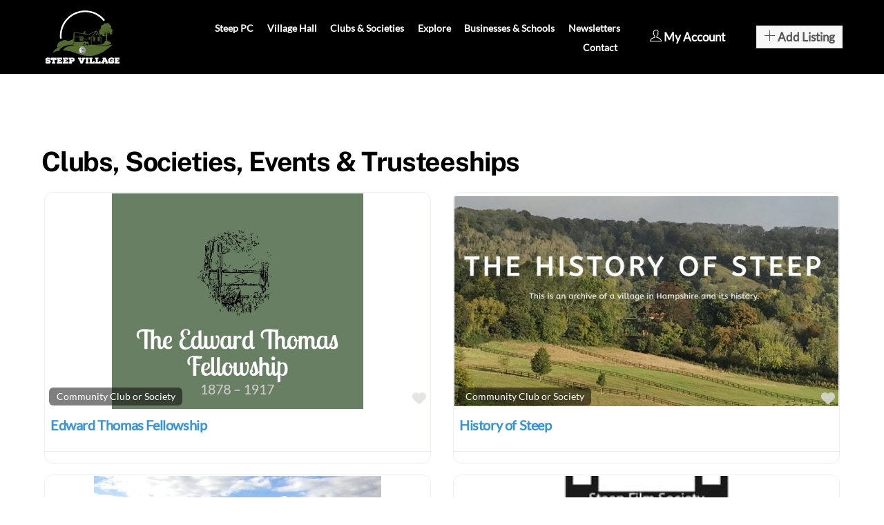

--- FILE ---
content_type: text/html;charset=UTF-8
request_url: https://steepvillage.com/clubs-societies/
body_size: 37505
content:
<!--THEMIFY CACHE--><!DOCTYPE html><html lang="en-GB"><head><meta name="viewport" content="width=device-width, initial-scale=1"> <meta charset="UTF-8"><meta name="viewport" content="width=device-width, initial-scale=1, minimum-scale=1"><style id="tb_inline_styles" data-no-optimize="1">.tb_animation_on{overflow-x:hidden}.themify_builder .wow{visibility:hidden;animation-fill-mode:both}[data-tf-animation]{will-change:transform,opacity,visibility}.themify_builder .tf_lax_done{transition-duration:.8s;transition-timing-function:cubic-bezier(.165,.84,.44,1)}[data-sticky-active].tb_sticky_scroll_active{z-index:1}[data-sticky-active].tb_sticky_scroll_active .hide-on-stick{display:none}@media(min-width:1025px){.hide-desktop{width:0!important;height:0!important;padding:0!important;visibility:hidden!important;margin:0!important;display:table-column!important;background:0!important;content-visibility:hidden;overflow:hidden!important}}@media(min-width:769px) and (max-width:1024px){.hide-tablet_landscape{width:0!important;height:0!important;padding:0!important;visibility:hidden!important;margin:0!important;display:table-column!important;background:0!important;content-visibility:hidden;overflow:hidden!important}}@media(min-width:601px) and (max-width:768px){.hide-tablet{width:0!important;height:0!important;padding:0!important;visibility:hidden!important;margin:0!important;display:table-column!important;background:0!important;content-visibility:hidden;overflow:hidden!important}}@media(max-width:600px){.hide-mobile{width:0!important;height:0!important;padding:0!important;visibility:hidden!important;margin:0!important;display:table-column!important;background:0!important;content-visibility:hidden;overflow:hidden!important}}@media(max-width:768px){div.module-gallery-grid{--galn:var(--galt)}}@media(max-width:600px){
 .themify_map.tf_map_loaded{width:100%!important}
 .ui.builder_button,.ui.nav li a{padding:.525em 1.15em}
 .fullheight>.row_inner:not(.tb_col_count_1){min-height:0}
 div.module-gallery-grid{--galn:var(--galm);gap:8px}
 }</style><noscript><style>.themify_builder .wow,.wow .tf_lazy{visibility:visible!important}</style></noscript> <style id="tf_lazy_common" data-no-optimize="1">
 img{
 max-width:100%;
 height:auto
 }
 :where(.tf_in_flx,.tf_flx){display:inline-flex;flex-wrap:wrap;place-items:center}
 .tf_fa,:is(em,i) tf-lottie{display:inline-block;vertical-align:middle}:is(em,i) tf-lottie{width:1.5em;height:1.5em}.tf_fa{width:1em;height:1em;stroke-width:0;stroke:currentColor;overflow:visible;fill:currentColor;pointer-events:none;text-rendering:optimizeSpeed;buffered-rendering:static}#tf_svg symbol{overflow:visible}:where(.tf_lazy){position:relative;visibility:visible;display:block;opacity:.3}.wow .tf_lazy:not(.tf_swiper-slide){visibility:hidden;opacity:1}div.tf_audio_lazy audio{visibility:hidden;height:0;display:inline}.mejs-container{visibility:visible}.tf_iframe_lazy{transition:opacity .3s ease-in-out;min-height:10px}:where(.tf_flx),.tf_swiper-wrapper{display:flex}.tf_swiper-slide{flex-shrink:0;opacity:0;width:100%;height:100%}.tf_swiper-wrapper>br,.tf_lazy.tf_swiper-wrapper .tf_lazy:after,.tf_lazy.tf_swiper-wrapper .tf_lazy:before{display:none}.tf_lazy:after,.tf_lazy:before{content:'';display:inline-block;position:absolute;width:10px!important;height:10px!important;margin:0 3px;top:50%!important;inset-inline:auto 50%!important;border-radius:100%;background-color:currentColor;visibility:visible;animation:tf-hrz-loader infinite .75s cubic-bezier(.2,.68,.18,1.08)}.tf_lazy:after{width:6px!important;height:6px!important;inset-inline:50% auto!important;margin-top:3px;animation-delay:-.4s}@keyframes tf-hrz-loader{0%,100%{transform:scale(1);opacity:1}50%{transform:scale(.1);opacity:.6}}.tf_lazy_lightbox{position:fixed;background:rgba(11,11,11,.8);color:#ccc;top:0;left:0;display:flex;align-items:center;justify-content:center;z-index:999}.tf_lazy_lightbox .tf_lazy:after,.tf_lazy_lightbox .tf_lazy:before{background:#fff}.tf_vd_lazy,tf-lottie{display:flex;flex-wrap:wrap}tf-lottie{aspect-ratio:1.777}.tf_w.tf_vd_lazy video{width:100%;height:auto;position:static;object-fit:cover}
 </style><link type="image/png" href="https://steepvillage.com/wp-content/uploads/2023/04/apple-touch-icon.png" rel="apple-touch-icon" /><link type="image/png" href="https://steepvillage.com/wp-content/uploads/2023/04/apple-touch-icon.png" rel="icon" /><title>Clubs &#038; Societies &#8211; Steep Community Website</title>
<meta name='robots' content='max-image-preview:large' />
<link rel="alternate" type="application/rss+xml" title="Steep Community Website &raquo; Feed" href="https://steepvillage.com/feed/" />
<link rel="alternate" type="application/rss+xml" title="Steep Community Website &raquo; Comments Feed" href="https://steepvillage.com/comments/feed/" />
<link rel="alternate" title="oEmbed (JSON)" type="application/json+oembed" href="https://steepvillage.com/wp-json/oembed/1.0/embed?url=https%3A%2F%2Fsteepvillage.com%2Fclubs-societies%2F" />
<link rel="alternate" title="oEmbed (XML)" type="text/xml+oembed" href="https://steepvillage.com/wp-json/oembed/1.0/embed?url=https%3A%2F%2Fsteepvillage.com%2Fclubs-societies%2F&#038;format=xml" />
<style id='wp-img-auto-sizes-contain-inline-css'>
img:is([sizes=auto i],[sizes^="auto," i]){contain-intrinsic-size:3000px 1500px}
/*# sourceURL=wp-img-auto-sizes-contain-inline-css */
</style>
<style id='wp-emoji-styles-inline-css'>img.wp-smiley, img.emoji {
 display: inline !important;
 border: none !important;
 box-shadow: none !important;
 height: 1em !important;
 width: 1em !important;
 margin: 0 0.07em !important;
 vertical-align: -0.1em !important;
 background: none !important;
 padding: 0 !important;
 }
/*# sourceURL=wp-emoji-styles-inline-css */
</style>
<style id='global-styles-inline-css'>
:root{--wp--preset--aspect-ratio--square: 1;--wp--preset--aspect-ratio--4-3: 4/3;--wp--preset--aspect-ratio--3-4: 3/4;--wp--preset--aspect-ratio--3-2: 3/2;--wp--preset--aspect-ratio--2-3: 2/3;--wp--preset--aspect-ratio--16-9: 16/9;--wp--preset--aspect-ratio--9-16: 9/16;--wp--preset--color--black: #000000;--wp--preset--color--cyan-bluish-gray: #abb8c3;--wp--preset--color--white: #ffffff;--wp--preset--color--pale-pink: #f78da7;--wp--preset--color--vivid-red: #cf2e2e;--wp--preset--color--luminous-vivid-orange: #ff6900;--wp--preset--color--luminous-vivid-amber: #fcb900;--wp--preset--color--light-green-cyan: #7bdcb5;--wp--preset--color--vivid-green-cyan: #00d084;--wp--preset--color--pale-cyan-blue: #8ed1fc;--wp--preset--color--vivid-cyan-blue: #0693e3;--wp--preset--color--vivid-purple: #9b51e0;--wp--preset--gradient--vivid-cyan-blue-to-vivid-purple: linear-gradient(135deg,rgb(6,147,227) 0%,rgb(155,81,224) 100%);--wp--preset--gradient--light-green-cyan-to-vivid-green-cyan: linear-gradient(135deg,rgb(122,220,180) 0%,rgb(0,208,130) 100%);--wp--preset--gradient--luminous-vivid-amber-to-luminous-vivid-orange: linear-gradient(135deg,rgb(252,185,0) 0%,rgb(255,105,0) 100%);--wp--preset--gradient--luminous-vivid-orange-to-vivid-red: linear-gradient(135deg,rgb(255,105,0) 0%,rgb(207,46,46) 100%);--wp--preset--gradient--very-light-gray-to-cyan-bluish-gray: linear-gradient(135deg,rgb(238,238,238) 0%,rgb(169,184,195) 100%);--wp--preset--gradient--cool-to-warm-spectrum: linear-gradient(135deg,rgb(74,234,220) 0%,rgb(151,120,209) 20%,rgb(207,42,186) 40%,rgb(238,44,130) 60%,rgb(251,105,98) 80%,rgb(254,248,76) 100%);--wp--preset--gradient--blush-light-purple: linear-gradient(135deg,rgb(255,206,236) 0%,rgb(152,150,240) 100%);--wp--preset--gradient--blush-bordeaux: linear-gradient(135deg,rgb(254,205,165) 0%,rgb(254,45,45) 50%,rgb(107,0,62) 100%);--wp--preset--gradient--luminous-dusk: linear-gradient(135deg,rgb(255,203,112) 0%,rgb(199,81,192) 50%,rgb(65,88,208) 100%);--wp--preset--gradient--pale-ocean: linear-gradient(135deg,rgb(255,245,203) 0%,rgb(182,227,212) 50%,rgb(51,167,181) 100%);--wp--preset--gradient--electric-grass: linear-gradient(135deg,rgb(202,248,128) 0%,rgb(113,206,126) 100%);--wp--preset--gradient--midnight: linear-gradient(135deg,rgb(2,3,129) 0%,rgb(40,116,252) 100%);--wp--preset--font-size--small: 13px;--wp--preset--font-size--medium: clamp(14px, 0.875rem + ((1vw - 3.2px) * 0.469), 20px);--wp--preset--font-size--large: clamp(22.041px, 1.378rem + ((1vw - 3.2px) * 1.091), 36px);--wp--preset--font-size--x-large: clamp(25.014px, 1.563rem + ((1vw - 3.2px) * 1.327), 42px);--wp--preset--font-family--system-font: -apple-system,BlinkMacSystemFont,"Segoe UI",Roboto,Oxygen-Sans,Ubuntu,Cantarell,"Helvetica Neue",sans-serif;--wp--preset--spacing--20: 0.44rem;--wp--preset--spacing--30: 0.67rem;--wp--preset--spacing--40: 1rem;--wp--preset--spacing--50: 1.5rem;--wp--preset--spacing--60: 2.25rem;--wp--preset--spacing--70: 3.38rem;--wp--preset--spacing--80: 5.06rem;--wp--preset--shadow--natural: 6px 6px 9px rgba(0, 0, 0, 0.2);--wp--preset--shadow--deep: 12px 12px 50px rgba(0, 0, 0, 0.4);--wp--preset--shadow--sharp: 6px 6px 0px rgba(0, 0, 0, 0.2);--wp--preset--shadow--outlined: 6px 6px 0px -3px rgb(255, 255, 255), 6px 6px rgb(0, 0, 0);--wp--preset--shadow--crisp: 6px 6px 0px rgb(0, 0, 0);}:where(body) { margin: 0; }.wp-site-blocks > .alignleft { float: left; margin-right: 2em; }.wp-site-blocks > .alignright { float: right; margin-left: 2em; }.wp-site-blocks > .aligncenter { justify-content: center; margin-left: auto; margin-right: auto; }:where(.wp-site-blocks) > * { margin-block-start: 24px; margin-block-end: 0; }:where(.wp-site-blocks) > :first-child { margin-block-start: 0; }:where(.wp-site-blocks) > :last-child { margin-block-end: 0; }:root { --wp--style--block-gap: 24px; }:root :where(.is-layout-flow) > :first-child{margin-block-start: 0;}:root :where(.is-layout-flow) > :last-child{margin-block-end: 0;}:root :where(.is-layout-flow) > *{margin-block-start: 24px;margin-block-end: 0;}:root :where(.is-layout-constrained) > :first-child{margin-block-start: 0;}:root :where(.is-layout-constrained) > :last-child{margin-block-end: 0;}:root :where(.is-layout-constrained) > *{margin-block-start: 24px;margin-block-end: 0;}:root :where(.is-layout-flex){gap: 24px;}:root :where(.is-layout-grid){gap: 24px;}.is-layout-flow > .alignleft{float: left;margin-inline-start: 0;margin-inline-end: 2em;}.is-layout-flow > .alignright{float: right;margin-inline-start: 2em;margin-inline-end: 0;}.is-layout-flow > .aligncenter{margin-left: auto !important;margin-right: auto !important;}.is-layout-constrained > .alignleft{float: left;margin-inline-start: 0;margin-inline-end: 2em;}.is-layout-constrained > .alignright{float: right;margin-inline-start: 2em;margin-inline-end: 0;}.is-layout-constrained > .aligncenter{margin-left: auto !important;margin-right: auto !important;}.is-layout-constrained > :where(:not(.alignleft):not(.alignright):not(.alignfull)){margin-left: auto !important;margin-right: auto !important;}body .is-layout-flex{display: flex;}.is-layout-flex{flex-wrap: wrap;align-items: center;}.is-layout-flex > :is(*, div){margin: 0;}body .is-layout-grid{display: grid;}.is-layout-grid > :is(*, div){margin: 0;}body{font-family: var(--wp--preset--font-family--system-font);font-size: var(--wp--preset--font-size--medium);line-height: 1.6;padding-top: 0px;padding-right: 0px;padding-bottom: 0px;padding-left: 0px;}a:where(:not(.wp-element-button)){text-decoration: underline;}:root :where(.wp-element-button, .wp-block-button__link){background-color: #32373c;border-width: 0;color: #fff;font-family: inherit;font-size: inherit;font-style: inherit;font-weight: inherit;letter-spacing: inherit;line-height: inherit;padding-top: calc(0.667em + 2px);padding-right: calc(1.333em + 2px);padding-bottom: calc(0.667em + 2px);padding-left: calc(1.333em + 2px);text-decoration: none;text-transform: inherit;}.has-black-color{color: var(--wp--preset--color--black) !important;}.has-cyan-bluish-gray-color{color: var(--wp--preset--color--cyan-bluish-gray) !important;}.has-white-color{color: var(--wp--preset--color--white) !important;}.has-pale-pink-color{color: var(--wp--preset--color--pale-pink) !important;}.has-vivid-red-color{color: var(--wp--preset--color--vivid-red) !important;}.has-luminous-vivid-orange-color{color: var(--wp--preset--color--luminous-vivid-orange) !important;}.has-luminous-vivid-amber-color{color: var(--wp--preset--color--luminous-vivid-amber) !important;}.has-light-green-cyan-color{color: var(--wp--preset--color--light-green-cyan) !important;}.has-vivid-green-cyan-color{color: var(--wp--preset--color--vivid-green-cyan) !important;}.has-pale-cyan-blue-color{color: var(--wp--preset--color--pale-cyan-blue) !important;}.has-vivid-cyan-blue-color{color: var(--wp--preset--color--vivid-cyan-blue) !important;}.has-vivid-purple-color{color: var(--wp--preset--color--vivid-purple) !important;}.has-black-background-color{background-color: var(--wp--preset--color--black) !important;}.has-cyan-bluish-gray-background-color{background-color: var(--wp--preset--color--cyan-bluish-gray) !important;}.has-white-background-color{background-color: var(--wp--preset--color--white) !important;}.has-pale-pink-background-color{background-color: var(--wp--preset--color--pale-pink) !important;}.has-vivid-red-background-color{background-color: var(--wp--preset--color--vivid-red) !important;}.has-luminous-vivid-orange-background-color{background-color: var(--wp--preset--color--luminous-vivid-orange) !important;}.has-luminous-vivid-amber-background-color{background-color: var(--wp--preset--color--luminous-vivid-amber) !important;}.has-light-green-cyan-background-color{background-color: var(--wp--preset--color--light-green-cyan) !important;}.has-vivid-green-cyan-background-color{background-color: var(--wp--preset--color--vivid-green-cyan) !important;}.has-pale-cyan-blue-background-color{background-color: var(--wp--preset--color--pale-cyan-blue) !important;}.has-vivid-cyan-blue-background-color{background-color: var(--wp--preset--color--vivid-cyan-blue) !important;}.has-vivid-purple-background-color{background-color: var(--wp--preset--color--vivid-purple) !important;}.has-black-border-color{border-color: var(--wp--preset--color--black) !important;}.has-cyan-bluish-gray-border-color{border-color: var(--wp--preset--color--cyan-bluish-gray) !important;}.has-white-border-color{border-color: var(--wp--preset--color--white) !important;}.has-pale-pink-border-color{border-color: var(--wp--preset--color--pale-pink) !important;}.has-vivid-red-border-color{border-color: var(--wp--preset--color--vivid-red) !important;}.has-luminous-vivid-orange-border-color{border-color: var(--wp--preset--color--luminous-vivid-orange) !important;}.has-luminous-vivid-amber-border-color{border-color: var(--wp--preset--color--luminous-vivid-amber) !important;}.has-light-green-cyan-border-color{border-color: var(--wp--preset--color--light-green-cyan) !important;}.has-vivid-green-cyan-border-color{border-color: var(--wp--preset--color--vivid-green-cyan) !important;}.has-pale-cyan-blue-border-color{border-color: var(--wp--preset--color--pale-cyan-blue) !important;}.has-vivid-cyan-blue-border-color{border-color: var(--wp--preset--color--vivid-cyan-blue) !important;}.has-vivid-purple-border-color{border-color: var(--wp--preset--color--vivid-purple) !important;}.has-vivid-cyan-blue-to-vivid-purple-gradient-background{background: var(--wp--preset--gradient--vivid-cyan-blue-to-vivid-purple) !important;}.has-light-green-cyan-to-vivid-green-cyan-gradient-background{background: var(--wp--preset--gradient--light-green-cyan-to-vivid-green-cyan) !important;}.has-luminous-vivid-amber-to-luminous-vivid-orange-gradient-background{background: var(--wp--preset--gradient--luminous-vivid-amber-to-luminous-vivid-orange) !important;}.has-luminous-vivid-orange-to-vivid-red-gradient-background{background: var(--wp--preset--gradient--luminous-vivid-orange-to-vivid-red) !important;}.has-very-light-gray-to-cyan-bluish-gray-gradient-background{background: var(--wp--preset--gradient--very-light-gray-to-cyan-bluish-gray) !important;}.has-cool-to-warm-spectrum-gradient-background{background: var(--wp--preset--gradient--cool-to-warm-spectrum) !important;}.has-blush-light-purple-gradient-background{background: var(--wp--preset--gradient--blush-light-purple) !important;}.has-blush-bordeaux-gradient-background{background: var(--wp--preset--gradient--blush-bordeaux) !important;}.has-luminous-dusk-gradient-background{background: var(--wp--preset--gradient--luminous-dusk) !important;}.has-pale-ocean-gradient-background{background: var(--wp--preset--gradient--pale-ocean) !important;}.has-electric-grass-gradient-background{background: var(--wp--preset--gradient--electric-grass) !important;}.has-midnight-gradient-background{background: var(--wp--preset--gradient--midnight) !important;}.has-small-font-size{font-size: var(--wp--preset--font-size--small) !important;}.has-medium-font-size{font-size: var(--wp--preset--font-size--medium) !important;}.has-large-font-size{font-size: var(--wp--preset--font-size--large) !important;}.has-x-large-font-size{font-size: var(--wp--preset--font-size--x-large) !important;}.has-system-font-font-family{font-family: var(--wp--preset--font-family--system-font) !important;}
:root :where(.wp-block-pullquote){font-size: clamp(0.984em, 0.984rem + ((1vw - 0.2em) * 0.645), 1.5em);line-height: 1.6;}
/*# sourceURL=global-styles-inline-css */
</style>
<link rel="preload" href="https://steepvillage.com/wp-content/plugins/announcement-bar/css/style.css?ver=2.2.4" as="style"><link rel='stylesheet' id='announcement-bar-style-css' href='https://steepvillage.com/wp-content/plugins/announcement-bar/css/style.css?ver=2.2.4' media='all' />
<link rel="preload" href="https://steepvillage.com/wp-content/plugins/3d-flipbook-dflip-lite/assets/css/dflip.min.css?ver=2.4.20" as="style"><link rel='stylesheet' id='dflip-style-css' href='https://steepvillage.com/wp-content/plugins/3d-flipbook-dflip-lite/assets/css/dflip.min.css?ver=2.4.20' media='all' />
<link rel="preload" href="https://steepvillage.com/wp-content/plugins/geodirectory/vendor/ayecode/wp-ayecode-ui/assets-v5/css/ayecode-ui-compatibility.css?ver=0.2.42" as="style"><link rel='stylesheet' id='ayecode-ui-css' href='https://steepvillage.com/wp-content/plugins/geodirectory/vendor/ayecode/wp-ayecode-ui/assets-v5/css/ayecode-ui-compatibility.css?ver=0.2.42' media='all' />
<style id='ayecode-ui-inline-css'>
body.modal-open #wpadminbar{z-index:999}.embed-responsive-16by9 .fluid-width-video-wrapper{padding:0!important;position:initial}
/*# sourceURL=ayecode-ui-inline-css */
</style>
<link rel="preload" href="https://steepvillage.com/wp-content/plugins/themify-ptb/public/css/ptb-public.css?ver=2.2.5" as="style"><link rel='stylesheet' id='ptb-css' href='https://steepvillage.com/wp-content/plugins/themify-ptb/public/css/ptb-public.css?ver=2.2.5' media='all' />
<link rel="preload" href="https://use.fontawesome.com/releases/v6.7.2/css/all.css?wpfas=true" as="style"><link rel='stylesheet' id='font-awesome-css' href='https://use.fontawesome.com/releases/v6.7.2/css/all.css?wpfas=true' media='all' />
<script src="https://steepvillage.com/wp-includes/js/jquery/jquery.min.js?ver=3.7.1" id="jquery-core-js"></script>
<script id="jquery-core-js-after">
window.gdSetMap = window.gdSetMap || 'osm';window.gdLoadMap = window.gdLoadMap || '';
//# sourceURL=jquery-core-js-after
</script>
<script src="https://steepvillage.com/wp-includes/js/jquery/jquery-migrate.min.js?ver=3.4.1" id="jquery-migrate-js"></script>
<script id="jquery-js-after">
window.gdSetMap = window.gdSetMap || 'osm';window.gdLoadMap = window.gdLoadMap || '';
//# sourceURL=jquery-js-after
</script>
<script src="https://steepvillage.com/wp-content/plugins/geodir_custom_posts/assets/js/widget.min.js?ver=2.3.7" id="geodir-cp-widget-js"></script>
<script src="https://steepvillage.com/wp-content/plugins/geodirectory/vendor/ayecode/wp-ayecode-ui/assets/js/select2.min.js?ver=4.0.11" id="select2-js"></script>
<script src="https://steepvillage.com/wp-content/plugins/geodirectory/vendor/ayecode/wp-ayecode-ui/assets-v5/js/bootstrap.bundle.min.js?ver=0.2.42" id="bootstrap-js-bundle-js"></script>
<script id="bootstrap-js-bundle-js-after">
function aui_init_greedy_nav(){jQuery('nav.greedy').each(function(i,obj){if(jQuery(this).hasClass("being-greedy")){return true}jQuery(this).addClass('navbar-expand');jQuery(this).off('shown.bs.tab').on('shown.bs.tab',function(e){if(jQuery(e.target).closest('.dropdown-menu').hasClass('greedy-links')){jQuery(e.target).closest('.greedy').find('.greedy-btn.dropdown').attr('aria-expanded','false');jQuery(e.target).closest('.greedy-links').removeClass('show').addClass('d-none')}});jQuery(document).off('mousemove','.greedy-btn').on('mousemove','.greedy-btn',function(e){jQuery('.dropdown-menu.greedy-links').removeClass('d-none')});var $vlinks='';var $dDownClass='';var ddItemClass='greedy-nav-item';if(jQuery(this).find('.navbar-nav').length){if(jQuery(this).find('.navbar-nav').hasClass("being-greedy")){return true}$vlinks=jQuery(this).find('.navbar-nav').addClass("being-greedy w-100").removeClass('overflow-hidden')}else if(jQuery(this).find('.nav').length){if(jQuery(this).find('.nav').hasClass("being-greedy")){return true}$vlinks=jQuery(this).find('.nav').addClass("being-greedy w-100").removeClass('overflow-hidden');$dDownClass=' mt-0 p-0 zi-5 ';ddItemClass+=' mt-0 me-0'}else{return false}jQuery($vlinks).append('<li class="nav-item list-unstyled ml-auto greedy-btn d-none dropdown"><button data-bs-toggle="collapse" class="nav-link greedy-nav-link" role="button"><i class="fas fa-ellipsis-h"></i> <span class="greedy-count badge bg-dark rounded-pill"></span></button><ul class="greedy-links dropdown-menu dropdown-menu-end '+$dDownClass+'"></ul></li>');var $hlinks=jQuery(this).find('.greedy-links');var $btn=jQuery(this).find('.greedy-btn');var numOfItems=0;var totalSpace=0;var closingTime=1000;var breakWidths=[];$vlinks.children().outerWidth(function(i,w){totalSpace+=w;numOfItems+=1;breakWidths.push(totalSpace)});var availableSpace,numOfVisibleItems,requiredSpace,buttonSpace,timer;function check(){buttonSpace=$btn.width();availableSpace=$vlinks.width()-10;numOfVisibleItems=$vlinks.children().length;requiredSpace=breakWidths[numOfVisibleItems-1];if(numOfVisibleItems>1&&requiredSpace>availableSpace){var $li=$vlinks.children().last().prev();$li.removeClass('nav-item').addClass(ddItemClass);if(!jQuery($hlinks).children().length){$li.find('.nav-link').addClass('w-100 dropdown-item rounded-0 rounded-bottom')}else{jQuery($hlinks).find('.nav-link').removeClass('rounded-top');$li.find('.nav-link').addClass('w-100 dropdown-item rounded-0 rounded-top')}$li.prependTo($hlinks);numOfVisibleItems-=1;check()}else if(availableSpace>breakWidths[numOfVisibleItems]){$hlinks.children().first().insertBefore($btn);numOfVisibleItems+=1;check()}jQuery($btn).find(".greedy-count").html(numOfItems-numOfVisibleItems);if(numOfVisibleItems===numOfItems){$btn.addClass('d-none')}else $btn.removeClass('d-none')}jQuery(window).on("resize",function(){check()});check()})}function aui_select2_locale(){var aui_select2_params={"i18n_select_state_text":"Select an option\u2026","i18n_no_matches":"No matches found","i18n_ajax_error":"Loading failed","i18n_input_too_short_1":"Please enter 1 or more characters","i18n_input_too_short_n":"Please enter %item% or more characters","i18n_input_too_long_1":"Please delete 1 character","i18n_input_too_long_n":"Please delete %item% characters","i18n_selection_too_long_1":"You can only select 1 item","i18n_selection_too_long_n":"You can only select %item% items","i18n_load_more":"Loading more results\u2026","i18n_searching":"Searching\u2026"};return{theme:"bootstrap-5",width:jQuery(this).data('width')?jQuery(this).data('width'):jQuery(this).hasClass('w-100')?'100%':'style',placeholder:jQuery(this).data('placeholder'),language:{errorLoading:function(){return aui_select2_params.i18n_searching},inputTooLong:function(args){var overChars=args.input.length-args.maximum;if(1===overChars){return aui_select2_params.i18n_input_too_long_1}return aui_select2_params.i18n_input_too_long_n.replace('%item%',overChars)},inputTooShort:function(args){var remainingChars=args.minimum-args.input.length;if(1===remainingChars){return aui_select2_params.i18n_input_too_short_1}return aui_select2_params.i18n_input_too_short_n.replace('%item%',remainingChars)},loadingMore:function(){return aui_select2_params.i18n_load_more},maximumSelected:function(args){if(args.maximum===1){return aui_select2_params.i18n_selection_too_long_1}return aui_select2_params.i18n_selection_too_long_n.replace('%item%',args.maximum)},noResults:function(){return aui_select2_params.i18n_no_matches},searching:function(){return aui_select2_params.i18n_searching}}}}function aui_init_select2(){var select2_args=jQuery.extend({},aui_select2_locale());jQuery("select.aui-select2").each(function(){if(!jQuery(this).hasClass("select2-hidden-accessible")){jQuery(this).select2(select2_args)}})}function aui_time_ago(selector){var aui_timeago_params={"prefix_ago":"","suffix_ago":" ago","prefix_after":"after ","suffix_after":"","seconds":"less than a minute","minute":"about a minute","minutes":"%d minutes","hour":"about an hour","hours":"about %d hours","day":"a day","days":"%d days","month":"about a month","months":"%d months","year":"about a year","years":"%d years"};var templates={prefix:aui_timeago_params.prefix_ago,suffix:aui_timeago_params.suffix_ago,seconds:aui_timeago_params.seconds,minute:aui_timeago_params.minute,minutes:aui_timeago_params.minutes,hour:aui_timeago_params.hour,hours:aui_timeago_params.hours,day:aui_timeago_params.day,days:aui_timeago_params.days,month:aui_timeago_params.month,months:aui_timeago_params.months,year:aui_timeago_params.year,years:aui_timeago_params.years};var template=function(t,n){return templates[t]&&templates[t].replace(/%d/i,Math.abs(Math.round(n)))};var timer=function(time){if(!time)return;time=time.replace(/\.\d+/,"");time=time.replace(/-/,"/").replace(/-/,"/");time=time.replace(/T/," ").replace(/Z/," UTC");time=time.replace(/([\+\-]\d\d)\:?(\d\d)/," $1$2");time=new Date(time*1000||time);var now=new Date();var seconds=((now.getTime()-time)*.001)>>0;var minutes=seconds/60;var hours=minutes/60;var days=hours/24;var years=days/365;return templates.prefix+(seconds<45&&template('seconds',seconds)||seconds<90&&template('minute',1)||minutes<45&&template('minutes',minutes)||minutes<90&&template('hour',1)||hours<24&&template('hours',hours)||hours<42&&template('day',1)||days<30&&template('days',days)||days<45&&template('month',1)||days<365&&template('months',days/30)||years<1.5&&template('year',1)||template('years',years))+templates.suffix};var elements=document.getElementsByClassName(selector);if(selector&&elements&&elements.length){for(var i in elements){var $el=elements[i];if(typeof $el==='object'){$el.innerHTML='<i class="far fa-clock"></i> '+timer($el.getAttribute('title')||$el.getAttribute('datetime'))}}}setTimeout(function(){aui_time_ago(selector)},60000)}function aui_init_tooltips(){jQuery('[data-bs-toggle="tooltip"]').tooltip();jQuery('[data-bs-toggle="popover"]').popover();jQuery('[data-bs-toggle="popover-html"]').popover({html:true,sanitize:false});jQuery('[data-bs-toggle="popover"],[data-bs-toggle="popover-html"]').on('inserted.bs.popover',function(){jQuery('body > .popover').wrapAll("<div class='bsui' />")})}$aui_doing_init_flatpickr=false;function aui_init_flatpickr(){if(typeof jQuery.fn.flatpickr==="function"&&!$aui_doing_init_flatpickr){$aui_doing_init_flatpickr=true;try{flatpickr.localize({weekdays:{shorthand:['Sun','Mon','Tue','Wed','Thu','Fri','Sat'],longhand:['Sun','Mon','Tue','Wed','Thu','Fri','Sat'],},months:{shorthand:['Jan','Feb','Mar','Apr','May','Jun','Jul','Aug','Sep','Oct','Nov','Dec'],longhand:['January','February','March','April','May','June','July','August','September','October','November','December'],},daysInMonth:[31,28,31,30,31,30,31,31,30,31,30,31],firstDayOfWeek:1,ordinal:function(nth){var s=nth%100;if(s>3&&s<21)return"th";switch(s%10){case 1:return"st";case 2:return"nd";case 3:return"rd";default:return"th"}},rangeSeparator:' to ',weekAbbreviation:'Wk',scrollTitle:'Scroll to increment',toggleTitle:'Click to toggle',amPM:['AM','PM'],yearAriaLabel:'Year',hourAriaLabel:'Hour',minuteAriaLabel:'Minute',time_24hr:false})}catch(err){console.log(err.message)}jQuery('input[data-aui-init="flatpickr"]:not(.flatpickr-input)').flatpickr()}$aui_doing_init_flatpickr=false}$aui_doing_init_iconpicker=false;function aui_init_iconpicker(){if(typeof jQuery.fn.iconpicker==="function"&&!$aui_doing_init_iconpicker){$aui_doing_init_iconpicker=true;jQuery('input[data-aui-init="iconpicker"]:not(.iconpicker-input)').iconpicker()}$aui_doing_init_iconpicker=false}function aui_modal_iframe($title,$url,$footer,$dismissible,$class,$dialog_class,$body_class,responsive){if(!$body_class){$body_class='p-0'}var wClass='text-center position-absolute w-100 text-dark overlay overlay-white p-0 m-0 d-flex justify-content-center align-items-center';var wStyle='';var sStyle='';var $body="",sClass="w-100 p-0 m-0";if(responsive){$body+='<div class="embed-responsive embed-responsive-16by9 ratio ratio-16x9">';wClass+=' h-100';sClass+=' embed-responsive-item'}else{wClass+=' vh-100';sClass+=' vh-100';wStyle+=' height: 90vh !important;';sStyle+=' height: 90vh !important;'}$body+='<div class="ac-preview-loading '+wClass+'" style="left:0;top:0;'+wStyle+'"><div class="spinner-border" role="status"></div></div>';$body+='<iframe id="embedModal-iframe" class="'+sClass+'" style="'+sStyle+'" src="" width="100%" height="100%" frameborder="0" allowtransparency="true"></iframe>';if(responsive){$body+='</div>'}$m=aui_modal($title,$body,$footer,$dismissible,$class,$dialog_class,$body_class);const auiModal=document.getElementById('aui-modal');auiModal.addEventListener('shown.bs.modal',function(e){iFrame=jQuery('#embedModal-iframe');jQuery('.ac-preview-loading').removeClass('d-none').addClass('d-flex');iFrame.attr({src:$url});iFrame.load(function(){jQuery('.ac-preview-loading').removeClass('d-flex').addClass('d-none')})});return $m}function aui_modal($title,$body,$footer,$dismissible,$class,$dialog_class,$body_class){if(!$class){$class=''}if(!$dialog_class){$dialog_class=''}if(!$body){$body='<div class="text-center"><div class="spinner-border" role="status"></div></div>'}jQuery('.aui-modal').remove();jQuery('.modal-backdrop').remove();jQuery('body').css({overflow:'','padding-right':''});var $modal='';$modal+='<div id="aui-modal" class="modal aui-modal fade shadow bsui '+$class+'" tabindex="-1">'+'<div class="modal-dialog modal-dialog-centered '+$dialog_class+'">'+'<div class="modal-content border-0 shadow">';if($title){$modal+='<div class="modal-header">'+'<h5 class="modal-title">'+$title+'</h5>';if($dismissible){$modal+='<button type="button" class="btn-close" data-bs-dismiss="modal" aria-label="Close">'+'</button>'}$modal+='</div>'}$modal+='<div class="modal-body '+$body_class+'">'+$body+'</div>';if($footer){$modal+='<div class="modal-footer">'+$footer+'</div>'}$modal+='</div>'+'</div>'+'</div>';jQuery('body').append($modal);const ayeModal=new bootstrap.Modal('.aui-modal',{});ayeModal.show()}function aui_conditional_fields(form){jQuery(form).find(".aui-conditional-field").each(function(){var $element_require=jQuery(this).data('element-require');if($element_require){$element_require=$element_require.replace("&#039;","'");$element_require=$element_require.replace("&quot;",'"');if(aui_check_form_condition($element_require,form)){jQuery(this).removeClass('d-none')}else{jQuery(this).addClass('d-none')}}})}function aui_check_form_condition(condition,form){if(form){condition=condition.replace(/\(form\)/g,"('"+form+"')")}return new Function("return "+condition+";")()}jQuery.fn.aui_isOnScreen=function(){var win=jQuery(window);var viewport={top:win.scrollTop(),left:win.scrollLeft()};viewport.right=viewport.left+win.width();viewport.bottom=viewport.top+win.height();var bounds=this.offset();bounds.right=bounds.left+this.outerWidth();bounds.bottom=bounds.top+this.outerHeight();return(!(viewport.right<bounds.left||viewport.left>bounds.right||viewport.bottom<bounds.top||viewport.top>bounds.bottom))};function aui_carousel_maybe_show_multiple_items($carousel){var $items={};var $item_count=0;if(!jQuery($carousel).find('.carousel-inner-original').length){jQuery($carousel).append('<div class="carousel-inner-original d-none">'+jQuery($carousel).find('.carousel-inner').html().replaceAll('carousel-item','not-carousel-item')+'</div>')}jQuery($carousel).find('.carousel-inner-original .not-carousel-item').each(function(){$items[$item_count]=jQuery(this).html();$item_count++});if(!$item_count){return}if(jQuery(window).width()<=576){if(jQuery($carousel).find('.carousel-inner').hasClass('aui-multiple-items')&&jQuery($carousel).find('.carousel-inner-original').length){jQuery($carousel).find('.carousel-inner').removeClass('aui-multiple-items').html(jQuery($carousel).find('.carousel-inner-original').html().replaceAll('not-carousel-item','carousel-item'));jQuery($carousel).find(".carousel-indicators li").removeClass("d-none")}}else{var $md_count=jQuery($carousel).data('limit_show');var $md_cols_count=jQuery($carousel).data('cols_show');var $new_items='';var $new_items_count=0;var $new_item_count=0;var $closed=true;Object.keys($items).forEach(function(key,index){if(index!=0&&Number.isInteger(index/$md_count)){$new_items+='</div></div>';$closed=true}if(index==0||Number.isInteger(index/$md_count)){$row_cols_class=$md_cols_count?' g-lg-4 g-3 row-cols-1 row-cols-lg-'+$md_cols_count:'';$active=index==0?'active':'';$new_items+='<div class="carousel-item '+$active+'"><div class="row'+$row_cols_class+' ">';$closed=false;$new_items_count++;$new_item_count=0}$new_items+='<div class="col ">'+$items[index]+'</div>';$new_item_count++});if(!$closed){if($md_count-$new_item_count>0){$placeholder_count=$md_count-$new_item_count;while($placeholder_count>0){$new_items+='<div class="col "></div>';$placeholder_count--}}$new_items+='</div></div>'}jQuery($carousel).find('.carousel-inner').addClass('aui-multiple-items').html($new_items);jQuery($carousel).find('.carousel-item.active img').each(function(){if(real_srcset=jQuery(this).attr("data-srcset")){if(!jQuery(this).attr("srcset"))jQuery(this).attr("srcset",real_srcset)}if(real_src=jQuery(this).attr("data-src")){if(!jQuery(this).attr("srcset"))jQuery(this).attr("src",real_src)}});$hide_count=$new_items_count-1;jQuery($carousel).find(".carousel-indicators li:gt("+$hide_count+")").addClass("d-none")}jQuery(window).trigger("aui_carousel_multiple")}function aui_init_carousel_multiple_items(){jQuery(window).on("resize",function(){jQuery('.carousel-multiple-items').each(function(){aui_carousel_maybe_show_multiple_items(this)})});jQuery('.carousel-multiple-items').each(function(){aui_carousel_maybe_show_multiple_items(this)})}function init_nav_sub_menus(){jQuery('.navbar-multi-sub-menus').each(function(i,obj){if(jQuery(this).hasClass("has-sub-sub-menus")){return true}jQuery(this).addClass('has-sub-sub-menus');jQuery(this).find('.dropdown-menu a.dropdown-toggle').on('click',function(e){var $el=jQuery(this);$el.toggleClass('active-dropdown');var $parent=jQuery(this).offsetParent(".dropdown-menu");if(!jQuery(this).next().hasClass('show')){jQuery(this).parents('.dropdown-menu').first().find('.show').removeClass("show")}var $subMenu=jQuery(this).next(".dropdown-menu");$subMenu.toggleClass('show');jQuery(this).parent("li").toggleClass('show');jQuery(this).parents('li.nav-item.dropdown.show').on('hidden.bs.dropdown',function(e){jQuery('.dropdown-menu .show').removeClass("show");$el.removeClass('active-dropdown')});if(!$parent.parent().hasClass('navbar-nav')){$el.next().addClass('position-relative border-top border-bottom')}return false})})}function aui_lightbox_embed($link,ele){ele.preventDefault();jQuery('.aui-carousel-modal').remove();var $modal='<div class="modal fade aui-carousel-modal bsui" id="aui-carousel-modal" tabindex="-1" role="dialog" aria-labelledby="aui-modal-title" aria-hidden="true"><div class="modal-dialog modal-dialog-centered modal-xl mw-100"><div class="modal-content bg-transparent border-0 shadow-none"><div class="modal-header"><h5 class="modal-title" id="aui-modal-title"></h5></div><div class="modal-body text-center"><i class="fas fa-circle-notch fa-spin fa-3x"></i></div></div></div></div>';jQuery('body').append($modal);const ayeModal=new bootstrap.Modal('.aui-carousel-modal',{});const myModalEl=document.getElementById('aui-carousel-modal');myModalEl.addEventListener('hidden.bs.modal',event=>{jQuery(".aui-carousel-modal iframe").attr('src','')});jQuery('.aui-carousel-modal').on('shown.bs.modal',function(e){jQuery('.aui-carousel-modal .carousel-item.active').find('iframe').each(function(){var $iframe=jQuery(this);$iframe.parent().find('.ac-preview-loading').removeClass('d-none').addClass('d-flex');if(!$iframe.attr('src')&&$iframe.data('src')){$iframe.attr('src',$iframe.data('src'))}$iframe.on('load',function(){setTimeout(function(){$iframe.parent().find('.ac-preview-loading').removeClass('d-flex').addClass('d-none')},1250)})})});$container=jQuery($link).closest('.aui-gallery');$clicked_href=jQuery($link).attr('href');$images=[];$container.find('.aui-lightbox-image, .aui-lightbox-iframe').each(function(){var a=this;var href=jQuery(a).attr('href');if(href){$images.push(href)}});if($images.length){var $carousel='<div id="aui-embed-slider-modal" class="carousel slide" >';if($images.length>1){$i=0;$carousel+='<ol class="carousel-indicators position-fixed">';$container.find('.aui-lightbox-image, .aui-lightbox-iframe').each(function(){$active=$clicked_href==jQuery(this).attr('href')?'active':'';$carousel+='<li data-bs-target="#aui-embed-slider-modal" data-bs-slide-to="'+$i+'" class="'+$active+'"></li>';$i++});$carousel+='</ol>'}$i=0;$rtl_class='justify-content-start';$carousel+='<div class="carousel-inner d-flex align-items-center '+$rtl_class+'">';$container.find('.aui-lightbox-image').each(function(){var a=this;var href=jQuery(a).attr('href');$active=$clicked_href==jQuery(this).attr('href')?'active':'';$carousel+='<div class="carousel-item '+$active+'"><div>';var css_height=window.innerWidth>window.innerHeight?'90vh':'auto';var srcset=jQuery(a).find('img').attr('srcset');var sizes='';if(srcset){var sources=srcset.split(',').map(s=>{var parts=s.trim().split(' ');return{width:parseInt(parts[1].replace('w','')),descriptor:parts[1].replace('w','px')}}).sort((a,b)=>b.width-a.width);sizes=sources.map((source,index,array)=>{if(index===0){return `${source.descriptor}`}else{return `(max-width:${source.width-1}px)${array[index-1].descriptor}`}}).reverse().join(', ')}var img=href?jQuery(a).find('img').clone().attr('src',href).attr('sizes',sizes).removeClass().addClass('mx-auto d-block w-auto rounded').css({'max-height':css_height,'max-width':'98%'}).get(0).outerHTML:jQuery(a).find('img').clone().removeClass().addClass('mx-auto d-block w-auto rounded').css({'max-height':css_height,'max-width':'98%'}).get(0).outerHTML;$carousel+=img;if(jQuery(a).parent().find('.carousel-caption').length){$carousel+=jQuery(a).parent().find('.carousel-caption').clone().removeClass('sr-only visually-hidden').get(0).outerHTML}else if(jQuery(a).parent().find('.figure-caption').length){$carousel+=jQuery(a).parent().find('.figure-caption').clone().removeClass('sr-only visually-hidden').addClass('carousel-caption').get(0).outerHTML}$carousel+='</div></div>';$i++});$container.find('.aui-lightbox-iframe').each(function(){var a=this;var css_height=window.innerWidth>window.innerHeight?'90vh;':'auto;';var styleWidth=$images.length>1?'max-width:70%;':'';$active=$clicked_href==jQuery(this).attr('href')?'active':'';$carousel+='<div class="carousel-item '+$active+'"><div class="modal-xl mx-auto ratio ratio-16x9" style="max-height:'+css_height+styleWidth+'">';var url=jQuery(a).attr('href');var iframe='<div class="ac-preview-loading text-light d-none" style="left:0;top:0;height:'+css_height+'"><div class="spinner-border m-auto" role="status"></div></div>';iframe+='<iframe class="aui-carousel-iframe" style="height:'+css_height+'" src="" data-src="'+url+'?rel=0&amp;showinfo=0&amp;modestbranding=1&amp;autoplay=1" allow="autoplay"></iframe>';var img=iframe;$carousel+=img;$carousel+='</div></div>';$i++});$carousel+='</div>';if($images.length>1){$carousel+='<a class="carousel-control-prev" href="#aui-embed-slider-modal" role="button" data-bs-slide="prev">';$carousel+='<span class="carousel-control-prev-icon" aria-hidden="true"></span>';$carousel+=' <a class="carousel-control-next" href="#aui-embed-slider-modal" role="button" data-bs-slide="next">';$carousel+='<span class="carousel-control-next-icon" aria-hidden="true"></span>';$carousel+='</a>'}$carousel+='</div>';var $close='<button type="button" class="btn-close btn-close-white text-end position-fixed" style="right: 20px;top: 10px; z-index: 1055;" data-bs-dismiss="modal" aria-label="Close"></button>';jQuery('.aui-carousel-modal .modal-content').html($carousel).prepend($close);ayeModal.show();try{if('ontouchstart'in document.documentElement||navigator.maxTouchPoints>0){let _bsC=new bootstrap.Carousel('#aui-embed-slider-modal')}}catch(err){}}}function aui_init_lightbox_embed(){jQuery('.aui-lightbox-image, .aui-lightbox-iframe').off('click').on("click",function(ele){aui_lightbox_embed(this,ele)})}function aui_init_modal_iframe(){jQuery('.aui-has-embed, [data-aui-embed="iframe"]').each(function(e){if(!jQuery(this).hasClass('aui-modal-iframed')&&jQuery(this).data('embed-url')){jQuery(this).addClass('aui-modal-iframed');jQuery(this).on("click",function(e1){aui_modal_iframe('',jQuery(this).data('embed-url'),'',true,'','modal-lg','aui-modal-iframe p-0',true);return false})}})}$aui_doing_toast=false;function aui_toast($id,$type,$title,$title_small,$body,$time,$can_close){if($aui_doing_toast){setTimeout(function(){aui_toast($id,$type,$title,$title_small,$body,$time,$can_close)},500);return}$aui_doing_toast=true;if($can_close==null){$can_close=false}if($time==''||$time==null){$time=3000}if(document.getElementById($id)){jQuery('#'+$id).toast('show');setTimeout(function(){$aui_doing_toast=false},500);return}var uniqid=Date.now();if($id){uniqid=$id}$op="";$tClass='';$thClass='';$icon="";if($type=='success'){$op="opacity:.92;";$tClass='alert bg-success w-auto';$thClass='bg-transparent border-0 text-white';$icon="<div class='h5 m-0 p-0'><i class='fas fa-check-circle me-2'></i></div>"}else if($type=='error'||$type=='danger'){$op="opacity:.92;";$tClass='alert bg-danger w-auto';$thClass='bg-transparent border-0 text-white';$icon="<div class='h5 m-0 p-0'><i class='far fa-times-circle me-2'></i></div>"}else if($type=='info'){$op="opacity:.92;";$tClass='alert bg-info w-auto';$thClass='bg-transparent border-0 text-white';$icon="<div class='h5 m-0 p-0'><i class='fas fa-info-circle me-2'></i></div>"}else if($type=='warning'){$op="opacity:.92;";$tClass='alert bg-warning w-auto';$thClass='bg-transparent border-0 text-dark';$icon="<div class='h5 m-0 p-0'><i class='fas fa-exclamation-triangle me-2'></i></div>"}if(!document.getElementById("aui-toasts")){jQuery('body').append('<div class="bsui" id="aui-toasts"><div class="position-fixed aui-toast-bottom-right pr-3 pe-3 mb-1" style="z-index: 500000;right: 0;bottom: 0;'+$op+'"></div></div>')}$toast='<div id="'+uniqid+'" class="toast fade hide shadow hover-shadow '+$tClass+'" style="" role="alert" aria-live="assertive" aria-atomic="true" data-bs-delay="'+$time+'">';if($type||$title||$title_small){$toast+='<div class="toast-header '+$thClass+'">';if($icon){$toast+=$icon}if($title){$toast+='<strong class="me-auto">'+$title+'</strong>'}if($title_small){$toast+='<small>'+$title_small+'</small>'}if($can_close){$toast+='<button type="button" class="ms-2 mb-1 btn-close" data-bs-dismiss="toast" aria-label="Close"></button>'}$toast+='</div>'}if($body){$toast+='<div class="toast-body">'+$body+'</div>'}$toast+='</div>';jQuery('.aui-toast-bottom-right').prepend($toast);jQuery('#'+uniqid).toast('show');setTimeout(function(){$aui_doing_toast=false},500)}function aui_init_counters(){const animNum=(EL)=>{if(EL._isAnimated)return;EL._isAnimated=true;let end=EL.dataset.auiend;let start=EL.dataset.auistart;let duration=EL.dataset.auiduration?EL.dataset.auiduration:2000;let seperator=EL.dataset.auisep?EL.dataset.auisep:'';jQuery(EL).prop('Counter',start).animate({Counter:end},{duration:Math.abs(duration),easing:'swing',step:function(now){const text=seperator?(Math.ceil(now)).toLocaleString('en-US'):Math.ceil(now);const html=seperator?text.split(",").map(n=>`<span class="count">${n}</span>`).join(","):text;if(seperator&&seperator!=','){html.replace(',',seperator)}jQuery(this).html(html)}})};const inViewport=(entries,observer)=>{entries.forEach(entry=>{if(entry.isIntersecting)animNum(entry.target)})};jQuery("[data-auicounter]").each((i,EL)=>{const observer=new IntersectionObserver(inViewport);observer.observe(EL)})}function aui_init(){aui_init_counters();init_nav_sub_menus();aui_init_tooltips();aui_init_select2();aui_init_flatpickr();aui_init_iconpicker();aui_init_greedy_nav();aui_time_ago('timeago');aui_init_carousel_multiple_items();aui_init_lightbox_embed();aui_init_modal_iframe()}jQuery(window).on("load",function(){aui_init()});jQuery(function($){var ua=navigator.userAgent.toLowerCase();var isiOS=ua.match(/(iphone|ipod|ipad)/);if(isiOS){var pS=0;pM=parseFloat($('body').css('marginTop'));$(document).on('show.bs.modal',function(){pS=window.scrollY;$('body').css({marginTop:-pS,overflow:'hidden',position:'fixed',})}).on('hidden.bs.modal',function(){$('body').css({marginTop:pM,overflow:'visible',position:'inherit',});window.scrollTo(0,pS)})}$(document).on('slide.bs.carousel',function(el){var $_modal=$(el.relatedTarget).closest('.aui-carousel-modal:visible').length?$(el.relatedTarget).closest('.aui-carousel-modal:visible'):'';if($_modal&&$_modal.find('.carousel-item iframe.aui-carousel-iframe').length){$_modal.find('.carousel-item.active iframe.aui-carousel-iframe').each(function(){if($(this).attr('src')){$(this).data('src',$(this).attr('src'));$(this).attr('src','')}});if($(el.relatedTarget).find('iframe.aui-carousel-iframe').length){$(el.relatedTarget).find('.ac-preview-loading').removeClass('d-none').addClass('d-flex');var $cIframe=$(el.relatedTarget).find('iframe.aui-carousel-iframe');if(!$cIframe.attr('src')&&$cIframe.data('src')){$cIframe.attr('src',$cIframe.data('src'))}$cIframe.on('load',function(){setTimeout(function(){$_modal.find('.ac-preview-loading').removeClass('d-flex').addClass('d-none')},1250)})}}})});var aui_confirm=function(message,okButtonText,cancelButtonText,isDelete,large){okButtonText=okButtonText||'Yes';cancelButtonText=cancelButtonText||'Cancel';message=message||'Are you sure?';sizeClass=large?'':'modal-sm';btnClass=isDelete?'btn-danger':'btn-primary';deferred=jQuery.Deferred();var $body="";$body+="<h3 class='h4 py-3 text-center text-dark'>"+message+"</h3>";$body+="<div class='d-flex'>";$body+="<button class='btn btn-outline-secondary w-50 btn-round' data-bs-dismiss='modal' onclick='deferred.resolve(false);'>"+cancelButtonText+"</button>";$body+="<button class='btn "+btnClass+" ms-2 w-50 btn-round' data-bs-dismiss='modal' onclick='deferred.resolve(true);'>"+okButtonText+"</button>";$body+="</div>";$modal=aui_modal('',$body,'',false,'',sizeClass);return deferred.promise()};function aui_flip_color_scheme_on_scroll($value,$iframe){if(!$value)$value=window.scrollY;var navbar=$iframe?$iframe.querySelector('.color-scheme-flip-on-scroll'):document.querySelector('.color-scheme-flip-on-scroll');if(navbar==null)return;let cs_original=navbar.dataset.cso;let cs_scroll=navbar.dataset.css;if(!cs_scroll&&!cs_original){if(navbar.classList.contains('navbar-light')){cs_original='navbar-light';cs_scroll='navbar-dark'}else if(navbar.classList.contains('navbar-dark')){cs_original='navbar-dark';cs_scroll='navbar-light'}navbar.dataset.cso=cs_original;navbar.dataset.css=cs_scroll}if($value>0||navbar.classList.contains('nav-menu-open')){navbar.classList.remove(cs_original);navbar.classList.add(cs_scroll)}else{navbar.classList.remove(cs_scroll);navbar.classList.add(cs_original)}}window.onscroll=function(){aui_set_data_scroll();aui_flip_color_scheme_on_scroll()};function aui_set_data_scroll(){document.documentElement.dataset.scroll=window.scrollY}aui_set_data_scroll();aui_flip_color_scheme_on_scroll();
//# sourceURL=bootstrap-js-bundle-js-after
</script>
<script id="geodir-js-extra">
var geodir_event_params = {"text_to":"to","input_date_format":"Y-m-d","display_date_format":"F j, Y","jqueryui_date_format":"yy-mm-dd","week_start_day":"1","monthsArray":"[\"January\", \"February\", \"March\", \"April\", \"May\", \"June\", \"July\", \"August\", \"September\", \"October\", \"November\", \"December\"]","calendar_params":""};
var geodir_location_params = {"geodir_location_admin_url":"https://steepvillage.com/wp-admin/admin.php","geodir_location_plugin_url":"https://steepvillage.com/wp-content/plugins/geodir_location_manager","ajax_url":"https://steepvillage.com/wp-admin/admin-ajax.php","select_merge_city_msg":"Please select merge city.","confirm_set_default":"Are sure you want to make this city default?","LISTING_URL_PREFIX":"Please enter listing url prefix","LISTING_URL_PREFIX_INVALID_CHAR":"Invalid character in listing url prefix","LOCATION_URL_PREFIX":"Please enter location url prefix","LOCATOIN_PREFIX_INVALID_CHAR":"Invalid character in location url prefix","LOCATION_CAT_URL_SEP":"Please enter location and category url separator","LOCATION_CAT_URL_SEP_INVALID_CHAR":"Invalid character in location and category url separator","LISTING_DETAIL_URL_SEP":"Please enter listing detail url separator","LISTING_DETAIL_URL_SEP_INVALID_CHAR":"Invalid character in listing detail url separator","LOCATION_PLEASE_WAIT":"Please wait...","LOCATION_CHOSEN_NO_RESULT_TEXT":"Sorry, nothing found!","LOCATION_CHOSEN_KEEP_TYPE_TEXT":"Please wait...","LOCATION_CHOSEN_LOOKING_FOR_TEXT":"We are searching for","select_location_translate_msg":"Please select country to update translation.","select_location_translate_confirm_msg":"Are you sure?","gd_text_search_city":"Search City","gd_text_search_region":"Search Region","gd_text_search_country":"Search Country","gd_text_search_location":"Search location","gd_base_location":"https://steepvillage.com/location/","UNKNOWN_ERROR":"Unable to find your location.","PERMISSION_DENINED":"Permission denied in finding your location.","POSITION_UNAVAILABLE":"Your location is currently unknown.","BREAK":"Attempt to find location took too long.","DEFAUTL_ERROR":"Browser unable to find your location.","msg_Near":"Near:","msg_Me":"Me","msg_User_defined":"User defined","confirm_delete_location":"Deleting location will also DELETE any LISTINGS in this location. Are you sure want to DELETE this location?","confirm_delete_neighbourhood":"Are you sure you want to delete this neighbourhood?","delete_bulk_location_select_msg":"Please select at least one location.","neighbourhood_is_active":"","text_In":"In:","autocompleter_min_chars":"0","disable_nearest_cities":""};
var geodir_params = {"siteurl":"https://steepvillage.com","plugin_url":"https://steepvillage.com/wp-content/plugins/geodirectory","ajax_url":"https://steepvillage.com/wp-admin/admin-ajax.php","gd_ajax_url":"https://steepvillage.com/wp-admin/admin-ajax.php","has_gd_ajax":"0","gd_modal":"0","is_rtl":"","basic_nonce":"988b22a593","text_add_fav":"Add to Favourites","text_fav":"Favourite","text_remove_fav":"Remove from Favourites","text_unfav":"Unfavourite","icon_fav":"fas fa-heart","icon_unfav":"fas fa-heart","api_url":"https://steepvillage.com/wp-json/geodir/v2/","location_base_url":"https://steepvillage.com/location/","location_url":"https://steepvillage.com/location/","search_base_url":"https://steepvillage.com/search/","custom_field_not_blank_var":"Field label must not be blank","custom_field_not_special_char":"Please do not use special character and spaces in field key Variable Name.","custom_field_unique_name":"Field key must be unique.","custom_field_delete":"Are you sure you wish to delete this field?","custom_field_delete_children":"You must move or remove child elements first.","tax_meta_class_succ_del_msg":"File has been successfully deleted.","tax_meta_class_not_permission_to_del_msg":"You do NOT have permission to delete this file.","tax_meta_class_order_save_msg":"Order saved!","tax_meta_class_not_permission_record_img_msg":"You do not have permission to reorder images.","address_not_found_on_map_msg":"Address not found for:","my_place_listing_del":"Are you sure you wish to delete this listing?","confirmPostAuthorAction":"Are you sure you wish to perform this action?","my_main_listing_del":"Deleting the main listing of a franchise will turn all franchises in regular listings. Are you sure you wish to delete this main listing?","rating_error_msg":"Error : please retry","listing_url_prefix_msg":"Please enter listing URL prefix","invalid_listing_prefix_msg":"Invalid character in listing URL prefix","location_url_prefix_msg":"Please enter location URL prefix","invalid_location_prefix_msg":"Invalid character in location URL prefix","location_and_cat_url_separator_msg":"Please enter location and category URL separator","invalid_char_and_cat_url_separator_msg":"Invalid character in location and category URL separator","listing_det_url_separator_msg":"Please enter listing detail URL separator","invalid_char_listing_det_url_separator_msg":"Invalid character in listing detail URL separator","loading_listing_error_favorite":"Error loading listing.","field_id_required":"This field is required.","valid_email_address_msg":"Please enter valid email address.","default_marker_icon":"https://steepvillage.com/wp-content/plugins/geodirectory/assets/images/pin.png","default_marker_w":"50","default_marker_h":"50","latitude_error_msg":"A numeric value is required. Please make sure you have either dragged the marker or clicked the button: Set Address On Map","longgitude_error_msg":"A numeric value is required. Please make sure you have either dragged the marker or clicked the button: Set Address On Map","gd_cmt_btn_post_reply":"Post Reply","gd_cmt_btn_reply_text":"Reply text","gd_cmt_btn_post_review":"Post Review","gd_cmt_btn_review_text":"Review text","gd_cmt_err_no_rating":"Please select star rating, you can't leave a review without stars.","err_max_file_size":"File size error : You tried to upload a file over %s","err_file_upload_limit":"You have reached your upload limit of %s files.","err_pkg_upload_limit":"You may only upload %s files with this package, please try again.","action_remove":"Remove","txt_all_files":"Allowed files","err_file_type":"File type error. Allowed file types: %s","gd_allowed_img_types":"jpg,jpe,jpeg,gif,png,bmp,ico,webp,avif","txt_form_wait":"Wait...","txt_form_searching":"Searching...","txt_form_my_location":"My Location","txt_near_my_location":"Near: My Location","rating_type":"fa","reviewrating":"","multirating":"","map_name":"osm","osmStart":"Start","osmVia":"Via {viaNumber}","osmEnd":"Enter Your Location","osmPressEnter":"Press Enter key to search","geoMyLocation":"My Location","geoErrUNKNOWN_ERROR":"Unable to find your location","geoErrPERMISSION_DENINED":"Permission denied in finding your location","geoErrPOSITION_UNAVAILABLE":"Your location is currently unknown","geoErrBREAK":"Attempt to find location took too long","geoErrDEFAULT":"Location detection not supported in browser","i18n_set_as_default":"Set as default","i18n_no_matches":"No matches found","i18n_ajax_error":"Loading failed","i18n_input_too_short_1":"Please enter 1 or more characters","i18n_input_too_short_n":"Please enter %item% or more characters","i18n_input_too_long_1":"Please delete 1 character","i18n_input_too_long_n":"Please delete %item% characters","i18n_selection_too_long_1":"You can only select 1 item","i18n_selection_too_long_n":"You can only select %item% items","i18n_load_more":"Loading more results\u2026","i18n_searching":"Searching\u2026","txt_choose_image":"Choose an image","txt_use_image":"Use image","img_spacer":"https://steepvillage.com/wp-content/plugins/geodirectory/assets/images/media-button-image.gif","txt_post_review":"Post Review","txt_post_reply":"Post reply","txt_leave_a_review":"Leave a Review.","txt_leave_a_reply":"Leave a reply","txt_reply_text":"Reply text","txt_review_text":"Review text","txt_read_more":"Read more","txt_about_listing":"about this listing","txt_open_now":"Open now","txt_closed_now":"Closed now","txt_closed_today":"Closed today","txt_closed":"Closed","txt_single_use":"This field is single use only and is already being used.","txt_page_settings":"Page selections should not be the same, please correct the issue to continue.","txt_save_other_setting":"Please save the current setting before adding a new one.","txt_previous":"Previous","txt_next":"Next","txt_lose_changes":"You may lose changes if you navigate away now!","txt_are_you_sure":"Are you sure?","txt_saving":"Saving...","txt_saved":"Saved","txt_order_saved":"Order saved","txt_preview":"Preview","txt_edit":"Edit","txt_delete":"Delete","txt_cancel":"Cancel","txt_confirm":"Confirm","txt_continue":"Continue","txt_yes":"Yes","txt_deleted":"Deleted","txt_google_key_error":"Google API key Error","txt_documentation":"Documentation","txt_google_key_verifying":"Verifying API Key","txt_google_key_enable_billing":"Enable Billing","txt_google_key_error_project":"Key invalid, you might have entered the project number instead of the API key","txt_google_key_error_invalid":"Key invalid, please double check you have entered it correctly","txt_google_key_error_referer":"This URL is not allowed for this API Key","txt_google_key_error_billing":"You must enable billing on your Google account.","txt_google_key_error_brave":"Brave browser shield will block this check and return a false positive","confirm_new_wp_template":"Are you sure want to create a new template to customize?","gmt_offset":"+0:00","timezone_string":"UTC","autosave":"10000","search_users_nonce":"720330f387","google_api_key":"","mapLanguage":"en","osmRouteLanguage":"en","markerAnimation":"bounce","confirm_set_location":"Would you like to manually set your location?","confirm_lbl_error":"ERROR:","label_title":"Title","label_caption":"Caption","button_set":"Set","BH_altTimeFormat":"h:i K","splitUK":"0","time_ago":{"prefix_ago":"","suffix_ago":" ago","prefix_after":"after ","suffix_after":"","seconds":"less than a minute","minute":"about a minute","minutes":"%d minutes","hour":"about an hour","hours":"about %d hours","day":"a day","days":"%d days","month":"about a month","months":"%d months","year":"about a year","years":"%d years"},"resize_marker":"","marker_max_width":"50","marker_max_height":"50"};
//# sourceURL=geodir-js-extra
</script>
<script src="https://steepvillage.com/wp-content/plugins/geodirectory/assets/aui/js/geodirectory.min.js?ver=2.8.149" id="geodir-js"></script>
<script id="geodir-js-after">//# sourceURL=geodir-js-after
</script>
<script id="geodir-claim-front-js-extra">
var geodir_claim_params = {"text_send":"Send","text_sending":"Sending...","aui":"bootstrap"};
//# sourceURL=geodir-claim-front-js-extra
</script>
<script src="https://steepvillage.com/wp-content/plugins/geodir_claim_listing/assets/js/script.min.js?ver=2.3.1" id="geodir-claim-front-js"></script>
<script id="geodir-cp-js-extra">
var geodir_cp_params = {"aui":"bootstrap"};
//# sourceURL=geodir-cp-js-extra
</script>
<script src="https://steepvillage.com/wp-content/plugins/geodir_custom_posts/assets/js/script.min.js?ver=2.3.7" id="geodir-cp-js"></script>
<script id="geodir-pricing-js-extra">
var geodir_pricing_params = [];
//# sourceURL=geodir-pricing-js-extra
</script>
<script src="https://steepvillage.com/wp-content/plugins/geodir_payment_manager/assets/js/common.min.js?ver=2.7.13" id="geodir-pricing-js"></script>
<script id="userswp-js-extra">
var uwp_localize_data = {"uwp_more_char_limit":"100","uwp_more_text":"more","uwp_less_text":"less","error":"Something went wrong.","error_retry":"Something went wrong, please retry.","uwp_more_ellipses_text":"...","ajaxurl":"https://steepvillage.com/wp-admin/admin-ajax.php","login_modal":"","register_modal":"1","forgot_modal":"1","uwp_pass_strength":"0","uwp_strong_pass_msg":"Please enter valid strong password.","default_banner":"https://steepvillage.com/wp-content/plugins/userswp/assets/images/banner.png","basicNonce":"7c7456a896"};
//# sourceURL=userswp-js-extra
</script>
<script src="https://steepvillage.com/wp-content/plugins/userswp/assets/js/users-wp.min.js?ver=1.2.53" id="userswp-js"></script>
<script id="ptb-js-extra">
var ptb = {"url":"https://steepvillage.com/wp-content/plugins/themify-ptb/public/","ver":"2.2.5","include":"https://steepvillage.com/wp-includes/js/","is_themify":"1","jqmeter":"https://steepvillage.com/wp-content/plugins/themify-ptb/public/js/jqmeter.min.js","ajaxurl":"https://steepvillage.com/wp-admin/admin-ajax.php","lng":"en","map_key":"AIzaSyDwnaNTpCuqPwD3y7nu0NB_yxKKNj0lcQg","modules":{"gallery":{"js":"https://steepvillage.com/wp-content/plugins/themify-ptb/public/js/modules/gallery.js","selector":".ptb_extra_showcase, .ptb_extra_gallery_masonry .ptb_extra_gallery"},"map":{"js":"https://steepvillage.com/wp-content/plugins/themify-ptb/public/js/modules/map.js","selector":".ptb_extra_map"},"progress_bar":{"js":"https://steepvillage.com/wp-content/plugins/themify-ptb/public/js/modules/progress_bar.js","selector":".ptb_extra_progress_bar"},"rating":{"js":"https://steepvillage.com/wp-content/plugins/themify-ptb/public/js/modules/rating.js","selector":".ptb_extra_rating"},"video":{"js":"https://steepvillage.com/wp-content/plugins/themify-ptb/public/js/modules/video.js","selector":".ptb_extra_show_video"},"accordion":{"js":"https://steepvillage.com/wp-content/plugins/themify-ptb/public/js/modules/accordion.js","selector":".ptb_extra_accordion"},"lightbox":{"js":"https://steepvillage.com/wp-content/plugins/themify-ptb/public/js/modules/lightbox.js","selector":".ptb_lightbox, .ptb_extra_lightbox, .ptb_extra_video_lightbox"},"masonry":{"js":"https://steepvillage.com/wp-content/plugins/themify-ptb/public/js/modules/masonry.js","selector":".ptb_masonry"},"post_filter":{"js":"https://steepvillage.com/wp-content/plugins/themify-ptb/public/js/modules/post_filter.js","selector":".ptb-post-filter"}}};
//# sourceURL=ptb-js-extra
</script>
<script defer="defer" src="https://steepvillage.com/wp-content/plugins/themify-ptb/public/js/ptb-public.js?ver=2.2.5" id="ptb-js"></script>
<link rel="https://api.w.org/" href="https://steepvillage.com/wp-json/" /><link rel="alternate" title="JSON" type="application/json" href="https://steepvillage.com/wp-json/wp/v2/pages/219" /><link rel="EditURI" type="application/rsd+xml" title="RSD" href="https://steepvillage.com/xmlrpc.php?rsd" />
<meta name="generator" content="WordPress 6.9" />
<link rel="canonical" href="https://steepvillage.com/clubs-societies/" />
<link rel='shortlink' href='https://steepvillage.com/?p=219' /><script type="text/javascript">(function(c,l,a,r,i,t,y){
 c[a]=c[a]||function(){(c[a].q=c[a].q||[]).push(arguments)};t=l.createElement(r);t.async=1;
 t.src="https://www.clarity.ms/tag/"+i+"?ref=wordpress";y=l.getElementsByTagName(r)[0];y.parentNode.insertBefore(t,y);
 })(window, document, "clarity", "script", "rm174193we");</script><script type="text/javascript">
 var ajaxurl = "https://steepvillage.com/wp-admin/admin-ajax.php";
 </script>
<style>.getpaid-price-buttons label{
 transition: all .3s ease-out;
 text-align: center;
 padding: 10px 20px;
 background-color: #eeeeee;
 border: 1px solid #e0e0e0;
 }

 .getpaid-price-circles label {
 padding: 0 4px;
 -moz-border-radius:50%;
 -webkit-border-radius: 50%;
 border-radius: 50%;
 }

 .getpaid-price-circles label span{
 display: block;
 padding: 50%;
 margin: -3em -50% 0;
 position: relative;
 top: 1.5em;
 border: 1em solid transparent;
 white-space: nowrap;
 }

 .getpaid-price-buttons input[type="radio"]{
 visibility: hidden;
 height: 0;
 width: 0 !important;
 }

 .getpaid-price-buttons input[type="radio"]:checked + label,
 .getpaid-price-buttons label:hover {
 color: #fff;
 background-color: #1e73be;
 border-color: #1e73be;
 }

 .getpaid-public-items-archive-single-item .inner {
 box-shadow: 0 1px 3px rgba(0,0,0,0.12), 0 1px 2px rgba(0,0,0,0.24);
 }

 .getpaid-public-items-archive-single-item:hover .inner{
 box-shadow: 0 1px 4px rgba(0,0,0,0.15), 0 1px 3px rgba(0,0,0,0.30);
 }

 .wp-block-getpaid-public-items-getpaid-public-items-loop .item-name {
 font-size: 1.3rem;
 }

 .getpaid-subscription-item-actions {
 color: #ddd;
 font-size: 13px;
 padding: 2px 0 0;
 position: relative;
 left: -9999em;
 }

 .getpaid-subscriptions-table-row:hover .getpaid-subscription-item-actions {
 position: static;
 }

 .getpaid-subscriptions table {
 font-size: 0.9em;
 table-layout: fixed;
 }

 .getpaid-subscriptions-table-column-subscription {
 font-weight: 500;
 }

 .getpaid-subscriptions-table-row span.label {
 font-weight: 500;
 }

 .getpaid-subscriptions.bsui .table-bordered thead th {
 border-bottom-width: 1px;
 }

 .getpaid-subscriptions.bsui .table-striped tbody tr:nth-of-type(odd) {
 background-color: rgb(0 0 0 / 0.01);
 }

 .wpinv-page .bsui a.btn {
 text-decoration: none;
 margin-right: 2px;
 margin-bottom: 2px;
 }

 .getpaid-cc-card-inner {
 max-width: 460px;
 }

 .getpaid-payment-modal-close {
 position: absolute;
 top: 0;
 right: 0;
 z-index: 200;
 }

 .getpaid-form-cart-item-price {
 min-width: 120px !important;
 }

 /* Fabulous Fluid theme fix */
 #primary .getpaid-payment-form p {
 float: none !important;
 }

 .bsui .is-invalid ~ .invalid-feedback, .bsui .is-invalid ~ .invalid-tooltip {
 display: block
 }

 .bsui .is-invalid {
 border-color: #dc3545 !important;
 }

 .getpaid-file-upload-element{
 height: 200px;
 border: 3px dashed #dee2e6;
 cursor: pointer;
 }

 .getpaid-file-upload-element:hover{
 border: 3px dashed #424242;
 }

 .getpaid-file-upload-element.getpaid-trying-to-drop {
 border: 3px dashed #8bc34a;
 background: #f1f8e9;
 }
</style><style>@keyframes themifyAnimatedBG{
 0%{background-color:#33baab}100%{background-color:#e33b9e}50%{background-color:#4961d7}33.3%{background-color:#2ea85c}25%{background-color:#2bb8ed}20%{background-color:#dd5135}
 }
 .module_row.animated-bg{
 animation:themifyAnimatedBG 30000ms infinite alternate
 }</style><meta name="generator" content="WP Super Duper v1.2.30" data-sd-source="userswp" /><meta name="generator" content="WP Font Awesome Settings v1.1.10" data-ac-source="geodirectory" /><link rel="prefetch" href="https://steepvillage.com/wp-content/themes/themify-ultra/js/themify-script.js?ver=8.0.8" as="script" fetchpriority="low"><link rel="prefetch" href="https://steepvillage.com/wp-content/themes/themify-ultra/themify/js/modules/themify-sidemenu.js?ver=8.2.0" as="script" fetchpriority="low"><link rel="prefetch" href="https://steepvillage.com/wp-content/themes/themify-ultra/themify/themify-builder/js/modules/menu.js?ver=8.2.0" as="script" fetchpriority="low"><link rel="preload" href="https://steepvillage.com/wp-content/themes/themify-ultra/themify/themify-builder/js/themify-builder-script.js?ver=8.2.0" as="script" fetchpriority="low"><link rel="preload" href="https://steepvillage.com/wp-content/uploads/2023/02/Steep-Village-Logo-108x77-w.png" as="image"><style id="tf_gf_fonts_style">@font-face{font-family:'EB Garamond';font-style:italic;font-display:swap;src:url(https://fonts.gstatic.com/s/ebgaramond/v32/SlGFmQSNjdsmc35JDF1K5GRwUjcdlttVFm-rI7e8QL9wU6ingQ.woff2) format('woff2');unicode-range:U+0460-052F,U+1C80-1C8A,U+20B4,U+2DE0-2DFF,U+A640-A69F,U+FE2E-FE2F;}@font-face{font-family:'EB Garamond';font-style:italic;font-display:swap;src:url(https://fonts.gstatic.com/s/ebgaramond/v32/SlGFmQSNjdsmc35JDF1K5GRwUjcdlttVFm-rI7e8QL95U6ingQ.woff2) format('woff2');unicode-range:U+0301,U+0400-045F,U+0490-0491,U+04B0-04B1,U+2116;}@font-face{font-family:'EB Garamond';font-style:italic;font-display:swap;src:url(https://fonts.gstatic.com/s/ebgaramond/v32/SlGFmQSNjdsmc35JDF1K5GRwUjcdlttVFm-rI7e8QL9xU6ingQ.woff2) format('woff2');unicode-range:U+1F00-1FFF;}@font-face{font-family:'EB Garamond';font-style:italic;font-display:swap;src:url(https://fonts.gstatic.com/s/ebgaramond/v32/SlGFmQSNjdsmc35JDF1K5GRwUjcdlttVFm-rI7e8QL9-U6ingQ.woff2) format('woff2');unicode-range:U+0370-0377,U+037A-037F,U+0384-038A,U+038C,U+038E-03A1,U+03A3-03FF;}@font-face{font-family:'EB Garamond';font-style:italic;font-display:swap;src:url(https://fonts.gstatic.com/s/ebgaramond/v32/SlGFmQSNjdsmc35JDF1K5GRwUjcdlttVFm-rI7e8QL9yU6ingQ.woff2) format('woff2');unicode-range:U+0102-0103,U+0110-0111,U+0128-0129,U+0168-0169,U+01A0-01A1,U+01AF-01B0,U+0300-0301,U+0303-0304,U+0308-0309,U+0323,U+0329,U+1EA0-1EF9,U+20AB;}@font-face{font-family:'EB Garamond';font-style:italic;font-display:swap;src:url(https://fonts.gstatic.com/s/ebgaramond/v32/SlGFmQSNjdsmc35JDF1K5GRwUjcdlttVFm-rI7e8QL9zU6ingQ.woff2) format('woff2');unicode-range:U+0100-02BA,U+02BD-02C5,U+02C7-02CC,U+02CE-02D7,U+02DD-02FF,U+0304,U+0308,U+0329,U+1D00-1DBF,U+1E00-1E9F,U+1EF2-1EFF,U+2020,U+20A0-20AB,U+20AD-20C0,U+2113,U+2C60-2C7F,U+A720-A7FF;}@font-face{font-family:'EB Garamond';font-style:italic;font-display:swap;src:url(https://fonts.gstatic.com/s/ebgaramond/v32/SlGFmQSNjdsmc35JDF1K5GRwUjcdlttVFm-rI7e8QL99U6g.woff2) format('woff2');unicode-range:U+0000-00FF,U+0131,U+0152-0153,U+02BB-02BC,U+02C6,U+02DA,U+02DC,U+0304,U+0308,U+0329,U+2000-206F,U+20AC,U+2122,U+2191,U+2193,U+2212,U+2215,U+FEFF,U+FFFD;}@font-face{font-family:'EB Garamond';font-display:swap;src:url(https://fonts.gstatic.com/s/ebgaramond/v32/SlGDmQSNjdsmc35JDF1K5E55YMjF_7DPuGi-6_RkCY9_S6w.woff2) format('woff2');unicode-range:U+0460-052F,U+1C80-1C8A,U+20B4,U+2DE0-2DFF,U+A640-A69F,U+FE2E-FE2F;}@font-face{font-family:'EB Garamond';font-display:swap;src:url(https://fonts.gstatic.com/s/ebgaramond/v32/SlGDmQSNjdsmc35JDF1K5E55YMjF_7DPuGi-6_RkAI9_S6w.woff2) format('woff2');unicode-range:U+0301,U+0400-045F,U+0490-0491,U+04B0-04B1,U+2116;}@font-face{font-family:'EB Garamond';font-display:swap;src:url(https://fonts.gstatic.com/s/ebgaramond/v32/SlGDmQSNjdsmc35JDF1K5E55YMjF_7DPuGi-6_RkCI9_S6w.woff2) format('woff2');unicode-range:U+1F00-1FFF;}@font-face{font-family:'EB Garamond';font-display:swap;src:url(https://fonts.gstatic.com/s/ebgaramond/v32/SlGDmQSNjdsmc35JDF1K5E55YMjF_7DPuGi-6_RkB49_S6w.woff2) format('woff2');unicode-range:U+0370-0377,U+037A-037F,U+0384-038A,U+038C,U+038E-03A1,U+03A3-03FF;}@font-face{font-family:'EB Garamond';font-display:swap;src:url(https://fonts.gstatic.com/s/ebgaramond/v32/SlGDmQSNjdsmc35JDF1K5E55YMjF_7DPuGi-6_RkC49_S6w.woff2) format('woff2');unicode-range:U+0102-0103,U+0110-0111,U+0128-0129,U+0168-0169,U+01A0-01A1,U+01AF-01B0,U+0300-0301,U+0303-0304,U+0308-0309,U+0323,U+0329,U+1EA0-1EF9,U+20AB;}@font-face{font-family:'EB Garamond';font-display:swap;src:url(https://fonts.gstatic.com/s/ebgaramond/v32/SlGDmQSNjdsmc35JDF1K5E55YMjF_7DPuGi-6_RkCo9_S6w.woff2) format('woff2');unicode-range:U+0100-02BA,U+02BD-02C5,U+02C7-02CC,U+02CE-02D7,U+02DD-02FF,U+0304,U+0308,U+0329,U+1D00-1DBF,U+1E00-1E9F,U+1EF2-1EFF,U+2020,U+20A0-20AB,U+20AD-20C0,U+2113,U+2C60-2C7F,U+A720-A7FF;}@font-face{font-family:'EB Garamond';font-display:swap;src:url(https://fonts.gstatic.com/s/ebgaramond/v32/SlGDmQSNjdsmc35JDF1K5E55YMjF_7DPuGi-6_RkBI9_.woff2) format('woff2');unicode-range:U+0000-00FF,U+0131,U+0152-0153,U+02BB-02BC,U+02C6,U+02DA,U+02DC,U+0304,U+0308,U+0329,U+2000-206F,U+20AC,U+2122,U+2191,U+2193,U+2212,U+2215,U+FEFF,U+FFFD;}@font-face{font-family:'Kaushan Script';font-display:swap;src:url(https://fonts.gstatic.com/s/kaushanscript/v19/vm8vdRfvXFLG3OLnsO15WYS5DG72wNJHMw.woff2) format('woff2');unicode-range:U+0100-02BA,U+02BD-02C5,U+02C7-02CC,U+02CE-02D7,U+02DD-02FF,U+0304,U+0308,U+0329,U+1D00-1DBF,U+1E00-1E9F,U+1EF2-1EFF,U+2020,U+20A0-20AB,U+20AD-20C0,U+2113,U+2C60-2C7F,U+A720-A7FF;}@font-face{font-family:'Kaushan Script';font-display:swap;src:url(https://fonts.gstatic.com/s/kaushanscript/v19/vm8vdRfvXFLG3OLnsO15WYS5DG74wNI.woff2) format('woff2');unicode-range:U+0000-00FF,U+0131,U+0152-0153,U+02BB-02BC,U+02C6,U+02DA,U+02DC,U+0304,U+0308,U+0329,U+2000-206F,U+20AC,U+2122,U+2191,U+2193,U+2212,U+2215,U+FEFF,U+FFFD;}@font-face{font-family:'Lato';font-style:italic;font-display:swap;src:url(https://fonts.gstatic.com/s/lato/v25/S6u8w4BMUTPHjxsAUi-qJCY.woff2) format('woff2');unicode-range:U+0100-02BA,U+02BD-02C5,U+02C7-02CC,U+02CE-02D7,U+02DD-02FF,U+0304,U+0308,U+0329,U+1D00-1DBF,U+1E00-1E9F,U+1EF2-1EFF,U+2020,U+20A0-20AB,U+20AD-20C0,U+2113,U+2C60-2C7F,U+A720-A7FF;}@font-face{font-family:'Lato';font-style:italic;font-display:swap;src:url(https://fonts.gstatic.com/s/lato/v25/S6u8w4BMUTPHjxsAXC-q.woff2) format('woff2');unicode-range:U+0000-00FF,U+0131,U+0152-0153,U+02BB-02BC,U+02C6,U+02DA,U+02DC,U+0304,U+0308,U+0329,U+2000-206F,U+20AC,U+2122,U+2191,U+2193,U+2212,U+2215,U+FEFF,U+FFFD;}@font-face{font-family:'Lato';font-display:swap;src:url(https://fonts.gstatic.com/s/lato/v25/S6uyw4BMUTPHjxAwXjeu.woff2) format('woff2');unicode-range:U+0100-02BA,U+02BD-02C5,U+02C7-02CC,U+02CE-02D7,U+02DD-02FF,U+0304,U+0308,U+0329,U+1D00-1DBF,U+1E00-1E9F,U+1EF2-1EFF,U+2020,U+20A0-20AB,U+20AD-20C0,U+2113,U+2C60-2C7F,U+A720-A7FF;}@font-face{font-family:'Lato';font-display:swap;src:url(https://fonts.gstatic.com/s/lato/v25/S6uyw4BMUTPHjx4wXg.woff2) format('woff2');unicode-range:U+0000-00FF,U+0131,U+0152-0153,U+02BB-02BC,U+02C6,U+02DA,U+02DC,U+0304,U+0308,U+0329,U+2000-206F,U+20AC,U+2122,U+2191,U+2193,U+2212,U+2215,U+FEFF,U+FFFD;}@font-face{font-family:'Oswald';font-display:swap;src:url(https://fonts.gstatic.com/s/oswald/v57/TK3_WkUHHAIjg75cFRf3bXL8LICs1_FvsUtiZTaR.woff2) format('woff2');unicode-range:U+0460-052F,U+1C80-1C8A,U+20B4,U+2DE0-2DFF,U+A640-A69F,U+FE2E-FE2F;}@font-face{font-family:'Oswald';font-display:swap;src:url(https://fonts.gstatic.com/s/oswald/v57/TK3_WkUHHAIjg75cFRf3bXL8LICs1_FvsUJiZTaR.woff2) format('woff2');unicode-range:U+0301,U+0400-045F,U+0490-0491,U+04B0-04B1,U+2116;}@font-face{font-family:'Oswald';font-display:swap;src:url(https://fonts.gstatic.com/s/oswald/v57/TK3_WkUHHAIjg75cFRf3bXL8LICs1_FvsUliZTaR.woff2) format('woff2');unicode-range:U+0102-0103,U+0110-0111,U+0128-0129,U+0168-0169,U+01A0-01A1,U+01AF-01B0,U+0300-0301,U+0303-0304,U+0308-0309,U+0323,U+0329,U+1EA0-1EF9,U+20AB;}@font-face{font-family:'Oswald';font-display:swap;src:url(https://fonts.gstatic.com/s/oswald/v57/TK3_WkUHHAIjg75cFRf3bXL8LICs1_FvsUhiZTaR.woff2) format('woff2');unicode-range:U+0100-02BA,U+02BD-02C5,U+02C7-02CC,U+02CE-02D7,U+02DD-02FF,U+0304,U+0308,U+0329,U+1D00-1DBF,U+1E00-1E9F,U+1EF2-1EFF,U+2020,U+20A0-20AB,U+20AD-20C0,U+2113,U+2C60-2C7F,U+A720-A7FF;}@font-face{font-family:'Oswald';font-display:swap;src:url(https://fonts.gstatic.com/s/oswald/v57/TK3_WkUHHAIjg75cFRf3bXL8LICs1_FvsUZiZQ.woff2) format('woff2');unicode-range:U+0000-00FF,U+0131,U+0152-0153,U+02BB-02BC,U+02C6,U+02DA,U+02DC,U+0304,U+0308,U+0329,U+2000-206F,U+20AC,U+2122,U+2191,U+2193,U+2212,U+2215,U+FEFF,U+FFFD;}@font-face{font-family:'Public Sans';font-style:italic;font-display:swap;src:url(https://fonts.gstatic.com/s/publicsans/v21/ijwTs572Xtc6ZYQws9YVwnNDTJPax9k0.woff2) format('woff2');unicode-range:U+0102-0103,U+0110-0111,U+0128-0129,U+0168-0169,U+01A0-01A1,U+01AF-01B0,U+0300-0301,U+0303-0304,U+0308-0309,U+0323,U+0329,U+1EA0-1EF9,U+20AB;}@font-face{font-family:'Public Sans';font-style:italic;font-display:swap;src:url(https://fonts.gstatic.com/s/publicsans/v21/ijwTs572Xtc6ZYQws9YVwnNDTJLax9k0.woff2) format('woff2');unicode-range:U+0100-02BA,U+02BD-02C5,U+02C7-02CC,U+02CE-02D7,U+02DD-02FF,U+0304,U+0308,U+0329,U+1D00-1DBF,U+1E00-1E9F,U+1EF2-1EFF,U+2020,U+20A0-20AB,U+20AD-20C0,U+2113,U+2C60-2C7F,U+A720-A7FF;}@font-face{font-family:'Public Sans';font-style:italic;font-display:swap;src:url(https://fonts.gstatic.com/s/publicsans/v21/ijwTs572Xtc6ZYQws9YVwnNDTJzaxw.woff2) format('woff2');unicode-range:U+0000-00FF,U+0131,U+0152-0153,U+02BB-02BC,U+02C6,U+02DA,U+02DC,U+0304,U+0308,U+0329,U+2000-206F,U+20AC,U+2122,U+2191,U+2193,U+2212,U+2215,U+FEFF,U+FFFD;}@font-face{font-family:'Public Sans';font-style:italic;font-weight:600;font-display:swap;src:url(https://fonts.gstatic.com/s/publicsans/v21/ijwTs572Xtc6ZYQws9YVwnNDTJPax9k0.woff2) format('woff2');unicode-range:U+0102-0103,U+0110-0111,U+0128-0129,U+0168-0169,U+01A0-01A1,U+01AF-01B0,U+0300-0301,U+0303-0304,U+0308-0309,U+0323,U+0329,U+1EA0-1EF9,U+20AB;}@font-face{font-family:'Public Sans';font-style:italic;font-weight:600;font-display:swap;src:url(https://fonts.gstatic.com/s/publicsans/v21/ijwTs572Xtc6ZYQws9YVwnNDTJLax9k0.woff2) format('woff2');unicode-range:U+0100-02BA,U+02BD-02C5,U+02C7-02CC,U+02CE-02D7,U+02DD-02FF,U+0304,U+0308,U+0329,U+1D00-1DBF,U+1E00-1E9F,U+1EF2-1EFF,U+2020,U+20A0-20AB,U+20AD-20C0,U+2113,U+2C60-2C7F,U+A720-A7FF;}@font-face{font-family:'Public Sans';font-style:italic;font-weight:600;font-display:swap;src:url(https://fonts.gstatic.com/s/publicsans/v21/ijwTs572Xtc6ZYQws9YVwnNDTJzaxw.woff2) format('woff2');unicode-range:U+0000-00FF,U+0131,U+0152-0153,U+02BB-02BC,U+02C6,U+02DA,U+02DC,U+0304,U+0308,U+0329,U+2000-206F,U+20AC,U+2122,U+2191,U+2193,U+2212,U+2215,U+FEFF,U+FFFD;}@font-face{font-family:'Public Sans';font-style:italic;font-weight:700;font-display:swap;src:url(https://fonts.gstatic.com/s/publicsans/v21/ijwTs572Xtc6ZYQws9YVwnNDTJPax9k0.woff2) format('woff2');unicode-range:U+0102-0103,U+0110-0111,U+0128-0129,U+0168-0169,U+01A0-01A1,U+01AF-01B0,U+0300-0301,U+0303-0304,U+0308-0309,U+0323,U+0329,U+1EA0-1EF9,U+20AB;}@font-face{font-family:'Public Sans';font-style:italic;font-weight:700;font-display:swap;src:url(https://fonts.gstatic.com/s/publicsans/v21/ijwTs572Xtc6ZYQws9YVwnNDTJLax9k0.woff2) format('woff2');unicode-range:U+0100-02BA,U+02BD-02C5,U+02C7-02CC,U+02CE-02D7,U+02DD-02FF,U+0304,U+0308,U+0329,U+1D00-1DBF,U+1E00-1E9F,U+1EF2-1EFF,U+2020,U+20A0-20AB,U+20AD-20C0,U+2113,U+2C60-2C7F,U+A720-A7FF;}@font-face{font-family:'Public Sans';font-style:italic;font-weight:700;font-display:swap;src:url(https://fonts.gstatic.com/s/publicsans/v21/ijwTs572Xtc6ZYQws9YVwnNDTJzaxw.woff2) format('woff2');unicode-range:U+0000-00FF,U+0131,U+0152-0153,U+02BB-02BC,U+02C6,U+02DA,U+02DC,U+0304,U+0308,U+0329,U+2000-206F,U+20AC,U+2122,U+2191,U+2193,U+2212,U+2215,U+FEFF,U+FFFD;}@font-face{font-family:'Public Sans';font-display:swap;src:url(https://fonts.gstatic.com/s/publicsans/v21/ijwRs572Xtc6ZYQws9YVwnNJfJ7Cww.woff2) format('woff2');unicode-range:U+0102-0103,U+0110-0111,U+0128-0129,U+0168-0169,U+01A0-01A1,U+01AF-01B0,U+0300-0301,U+0303-0304,U+0308-0309,U+0323,U+0329,U+1EA0-1EF9,U+20AB;}@font-face{font-family:'Public Sans';font-display:swap;src:url(https://fonts.gstatic.com/s/publicsans/v21/ijwRs572Xtc6ZYQws9YVwnNIfJ7Cww.woff2) format('woff2');unicode-range:U+0100-02BA,U+02BD-02C5,U+02C7-02CC,U+02CE-02D7,U+02DD-02FF,U+0304,U+0308,U+0329,U+1D00-1DBF,U+1E00-1E9F,U+1EF2-1EFF,U+2020,U+20A0-20AB,U+20AD-20C0,U+2113,U+2C60-2C7F,U+A720-A7FF;}@font-face{font-family:'Public Sans';font-display:swap;src:url(https://fonts.gstatic.com/s/publicsans/v21/ijwRs572Xtc6ZYQws9YVwnNGfJ4.woff2) format('woff2');unicode-range:U+0000-00FF,U+0131,U+0152-0153,U+02BB-02BC,U+02C6,U+02DA,U+02DC,U+0304,U+0308,U+0329,U+2000-206F,U+20AC,U+2122,U+2191,U+2193,U+2212,U+2215,U+FEFF,U+FFFD;}@font-face{font-family:'Public Sans';font-weight:600;font-display:swap;src:url(https://fonts.gstatic.com/s/publicsans/v21/ijwRs572Xtc6ZYQws9YVwnNJfJ7Cww.woff2) format('woff2');unicode-range:U+0102-0103,U+0110-0111,U+0128-0129,U+0168-0169,U+01A0-01A1,U+01AF-01B0,U+0300-0301,U+0303-0304,U+0308-0309,U+0323,U+0329,U+1EA0-1EF9,U+20AB;}@font-face{font-family:'Public Sans';font-weight:600;font-display:swap;src:url(https://fonts.gstatic.com/s/publicsans/v21/ijwRs572Xtc6ZYQws9YVwnNIfJ7Cww.woff2) format('woff2');unicode-range:U+0100-02BA,U+02BD-02C5,U+02C7-02CC,U+02CE-02D7,U+02DD-02FF,U+0304,U+0308,U+0329,U+1D00-1DBF,U+1E00-1E9F,U+1EF2-1EFF,U+2020,U+20A0-20AB,U+20AD-20C0,U+2113,U+2C60-2C7F,U+A720-A7FF;}@font-face{font-family:'Public Sans';font-weight:600;font-display:swap;src:url(https://fonts.gstatic.com/s/publicsans/v21/ijwRs572Xtc6ZYQws9YVwnNGfJ4.woff2) format('woff2');unicode-range:U+0000-00FF,U+0131,U+0152-0153,U+02BB-02BC,U+02C6,U+02DA,U+02DC,U+0304,U+0308,U+0329,U+2000-206F,U+20AC,U+2122,U+2191,U+2193,U+2212,U+2215,U+FEFF,U+FFFD;}@font-face{font-family:'Public Sans';font-weight:700;font-display:swap;src:url(https://fonts.gstatic.com/s/publicsans/v21/ijwRs572Xtc6ZYQws9YVwnNJfJ7Cww.woff2) format('woff2');unicode-range:U+0102-0103,U+0110-0111,U+0128-0129,U+0168-0169,U+01A0-01A1,U+01AF-01B0,U+0300-0301,U+0303-0304,U+0308-0309,U+0323,U+0329,U+1EA0-1EF9,U+20AB;}@font-face{font-family:'Public Sans';font-weight:700;font-display:swap;src:url(https://fonts.gstatic.com/s/publicsans/v21/ijwRs572Xtc6ZYQws9YVwnNIfJ7Cww.woff2) format('woff2');unicode-range:U+0100-02BA,U+02BD-02C5,U+02C7-02CC,U+02CE-02D7,U+02DD-02FF,U+0304,U+0308,U+0329,U+1D00-1DBF,U+1E00-1E9F,U+1EF2-1EFF,U+2020,U+20A0-20AB,U+20AD-20C0,U+2113,U+2C60-2C7F,U+A720-A7FF;}@font-face{font-family:'Public Sans';font-weight:700;font-display:swap;src:url(https://fonts.gstatic.com/s/publicsans/v21/ijwRs572Xtc6ZYQws9YVwnNGfJ4.woff2) format('woff2');unicode-range:U+0000-00FF,U+0131,U+0152-0153,U+02BB-02BC,U+02C6,U+02DA,U+02DC,U+0304,U+0308,U+0329,U+2000-206F,U+20AC,U+2122,U+2191,U+2193,U+2212,U+2215,U+FEFF,U+FFFD;}@font-face{font-family:'Roboto Slab';font-display:swap;src:url(https://fonts.gstatic.com/s/robotoslab/v36/BngbUXZYTXPIvIBgJJSb6s3BzlRRfKOFbvjojISmYmRjRdE.woff2) format('woff2');unicode-range:U+0460-052F,U+1C80-1C8A,U+20B4,U+2DE0-2DFF,U+A640-A69F,U+FE2E-FE2F;}@font-face{font-family:'Roboto Slab';font-display:swap;src:url(https://fonts.gstatic.com/s/robotoslab/v36/BngbUXZYTXPIvIBgJJSb6s3BzlRRfKOFbvjojISma2RjRdE.woff2) format('woff2');unicode-range:U+0301,U+0400-045F,U+0490-0491,U+04B0-04B1,U+2116;}@font-face{font-family:'Roboto Slab';font-display:swap;src:url(https://fonts.gstatic.com/s/robotoslab/v36/BngbUXZYTXPIvIBgJJSb6s3BzlRRfKOFbvjojISmY2RjRdE.woff2) format('woff2');unicode-range:U+1F00-1FFF;}@font-face{font-family:'Roboto Slab';font-display:swap;src:url(https://fonts.gstatic.com/s/robotoslab/v36/BngbUXZYTXPIvIBgJJSb6s3BzlRRfKOFbvjojISmbGRjRdE.woff2) format('woff2');unicode-range:U+0370-0377,U+037A-037F,U+0384-038A,U+038C,U+038E-03A1,U+03A3-03FF;}@font-face{font-family:'Roboto Slab';font-display:swap;src:url(https://fonts.gstatic.com/s/robotoslab/v36/BngbUXZYTXPIvIBgJJSb6s3BzlRRfKOFbvjojISmYGRjRdE.woff2) format('woff2');unicode-range:U+0102-0103,U+0110-0111,U+0128-0129,U+0168-0169,U+01A0-01A1,U+01AF-01B0,U+0300-0301,U+0303-0304,U+0308-0309,U+0323,U+0329,U+1EA0-1EF9,U+20AB;}@font-face{font-family:'Roboto Slab';font-display:swap;src:url(https://fonts.gstatic.com/s/robotoslab/v36/BngbUXZYTXPIvIBgJJSb6s3BzlRRfKOFbvjojISmYWRjRdE.woff2) format('woff2');unicode-range:U+0100-02BA,U+02BD-02C5,U+02C7-02CC,U+02CE-02D7,U+02DD-02FF,U+0304,U+0308,U+0329,U+1D00-1DBF,U+1E00-1E9F,U+1EF2-1EFF,U+2020,U+20A0-20AB,U+20AD-20C0,U+2113,U+2C60-2C7F,U+A720-A7FF;}@font-face{font-family:'Roboto Slab';font-display:swap;src:url(https://fonts.gstatic.com/s/robotoslab/v36/BngbUXZYTXPIvIBgJJSb6s3BzlRRfKOFbvjojISmb2Rj.woff2) format('woff2');unicode-range:U+0000-00FF,U+0131,U+0152-0153,U+02BB-02BC,U+02C6,U+02DA,U+02DC,U+0304,U+0308,U+0329,U+2000-206F,U+20AC,U+2122,U+2191,U+2193,U+2212,U+2215,U+FEFF,U+FFFD;}</style><link rel="preload" fetchpriority="high" href="https://steepvillage.com/wp-content/uploads/themify-concate/1002238181/themify-332542283.css" as="style"><link fetchpriority="high" id="themify_concate-css" rel="stylesheet" href="https://steepvillage.com/wp-content/uploads/themify-concate/1002238181/themify-332542283.css"><link rel="preconnect" href="https://www.google-analytics.com"><style id="wp-custom-css">button {
 background : #556B2F !important ;
 border : 1px solid #556B2F !important ;
}

.dropdown-caret-0 {
 background : white !important
}</style></head><body class="wp-singular page-template-default page page-id-219 wp-theme-themify-ultra wp-child-theme-inspired-ultra geodir_custom_posts skin-default sidebar-none default_width no-home aui_bs5 tb_animation_on ready-view header-top-widgets no-fixed-header footer-horizontal-left theme-font-sans-serif tagline-off search-off sidemenu-active gd-map-osm"><a class="screen-reader-text skip-to-content" href="#content">Skip to content</a><svg id="tf_svg" style="display:none"><defs><symbol id="tf-ti-user" viewBox="0 0 32 32"><path d="M32 31.06V32H0v-.94c.13-5.12 5.31-9.5 12.44-10.62v-2.38a9.45 9.45 0 0 1-2.19-3.75 3.57 3.57 0 0 1-1.44-1.69c-.62-1.37-.44-2.68.38-3.25-.07-.37-.07-.8-.07-1.18v-.7c-.06-2.12-.06-4.8 3.13-5.12 0 0 .12-.12.19-.25.5-1 1.25-2 3.69-2.12h.5c3.56 0 6 1.31 6.8 3.69.26.68 0 1.31-.18 1.81a4.8 4.8 0 0 0-.38 2.56c.07.44 0 .94 0 1.38.63.56.82 1.75.38 3.06a3.27 3.27 0 0 1-1.5 1.94 9.95 9.95 0 0 1-2 3.44v2.62c7 1.13 12.13 5.5 12.25 10.56zm-30-.93h28c-.69-3.88-5.31-7.13-11.31-7.88l-.88-.13V17l.38-.31c.68-.5 1.37-1.7 1.93-3.32l.2-.62H21c0-.06.25-.31.44-.88.12-.37.19-.68.19-.87l-.88.06.19-1.5c.06-.44.12-.94.06-1.25a6.3 6.3 0 0 1 .5-3.5c.07-.19.13-.44.13-.5-.69-2.12-3.44-2.44-5-2.44h-.44c-1.56.07-1.81.57-2.06 1.13-.25.44-.63 1.19-1.7 1.25-1.37.12-1.5.69-1.43 3.19v.75c0 .56.06 1.19.13 1.81l.18 1.38-1-.25c.07.18.13.43.25.75.2.56.5.8.63.8l.56.13.13.5c.56 1.7 1.31 3 2.06 3.5l.37.25v5.07l-.8.06c-6.13.75-10.76 4-11.5 7.94z"/></symbol><symbol id="tf-ti-plus" viewBox="0 0 32 32"><path d="M30.13 16.94v-1.88h-13.2V1.87h-1.87v13.2H1.87v1.87h13.2v13.19h1.87v-13.2h13.19z"/></symbol></defs></svg><script> </script><noscript><iframe data-no-script src="https://www.googletagmanager.com/ns.html?id=GTM-G-LD7R0X5PE4" height="0" width="0" style="display:none"></iframe></noscript><script async data-no-optimize="1" data-noptimize="1" data-cfasync="false" data-ga="G-LD7R0X5PE4" src="[data-uri]"></script><script async data-no-optimize="1" data-noptimize="1" data-cfasync="false" src="https://www.googletagmanager.com/gtag/js?id=G-LD7R0X5PE4"></script><div id="pagewrap" class="tf_box hfeed site"><header id="tbp_header" class="tbp_template" data-label="disabled">
<div id="themify_builder_content-426" data-postid="426" class="themify_builder_content themify_builder_content-426 themify_builder tf_clear"><div data-lazy="1" class="module_row themify_builder_row tb_skjt334 tb_first tf_w hide-tablet hide-tablet_landscape hide-mobile"><div class="row_inner col_align_top tb_col_count_1 tf_box tf_rel"><div data-lazy="1" class="module_column tb-column col-full tb_ap3e334 first"><div data-lazy="1" class="module_subrow themify_builder_sub_row tf_w col_align_middle tb_col_count_4 tb_iz0k335"><div data-lazy="1" class="module_column sub_column col4-1 tb_4pxz335 first"><div class="module module-image tb_vgwq335 image-top tf_mw" data-lazy="1"><div class="image-wrap tf_rel tf_mw"><a href="https://steepvillage.com/"><img src="https://steepvillage.com/wp-content/uploads/2022/06/Steep-Village-Logo-108x77-w.png" class="wp-post-image wp-image-187" title="Steep-Village-Logo-108x77-w" alt="Steep-Village-Logo-108x77-w"> </a></div></div></div><div data-lazy="1" class="module_column sub_column col4-1 tb_4dim336"><div class="module module-menu tb_vcnn336 mobile-menu-slide" data-menu-style="mobile-menu-slide" data-menu-breakpoint="1190" data-menu-direction="right" data-element-id="tb_vcnn336" data-lazy="1"><style>
 @media(max-width:1190px){
 .tb_vcnn336 .menu-module-burger{
 display:inline-block
 }
 .tb_vcnn336 .module-menu-container{
 display:none
 }
 .tb_vcnn336 .module-menu-container.is-open{
 display:block
 }
 }
 </style><a rel="nofollow" href="#" class="tf_hide menu-module-burger"><span class="menu-module-burger-inner tf_inline_b tf_rel"></span><span class="screen-reader-text">Menu</span></a><div class="module-menu-container"><ul id="menu-top-nav" class="ui tf_clearfix nav tf_rel tf_scrollbar menu-bar transparent"><li id="menu-item-268" class="menu-item-custom-268 menu-item menu-item-type-custom menu-item-object-custom menu-item-268"><a href="https://www.steep-pc.gov.uk/">Steep PC</a></li>
<li id="menu-item-194" class="menu-item-custom-194 menu-item menu-item-type-custom menu-item-object-custom menu-item-194"><a target="_blank" href="https://www.steepvillagehall.org.uk/">Village Hall</a></li>
<li id="menu-item-716" class="menu-item-page-219 menu-item menu-item-type-post_type menu-item-object-page current-menu-item page_item page-item-219 current_page_item menu-item-has-children menu-item-716"><a href="https://steepvillage.com/clubs-societies/" aria-current="page">Clubs &#038; Societies<span class="child-arrow closed" tabindex="-1"></span></a>
<ul class="sub-menu"><li id="menu-item-269" class="menu-item-custom-269 menu-item menu-item-type-custom menu-item-object-custom menu-item-269 menu-custom-269-parent-716"><a href="https://steepfilmsociety.org.uk/">Steep Film Club</a></li><li id="menu-item-201" class="menu-item-custom-201 menu-item menu-item-type-custom menu-item-object-custom menu-item-201 menu-custom-201-parent-716"><a target="_blank" href="http://www.historyofsteep.co.uk/">Steep History Group</a></li><li id="menu-item-271" class="menu-item-custom-271 menu-item menu-item-type-custom menu-item-object-custom menu-item-271 menu-custom-271-parent-716"><a href="https://steep.play-cricket.com/home">Steep Cricket Club</a></li><li id="menu-item-272" class="menu-item-custom-272 menu-item menu-item-type-custom menu-item-object-custom menu-item-272 menu-custom-272-parent-716"><a href="https://steepltc.org.uk/">Steep Lawn Tennis Club</a></li><li id="menu-item-273" class="menu-item-custom-273 menu-item menu-item-type-custom menu-item-object-custom menu-item-273 menu-custom-273-parent-716"><a href="https://edward-thomas-fellowship.org.uk/">The Edward Thomas Fellowship</a></li>
</ul>
</li>
<li id="menu-item-202" class="menu-item-custom-202 menu-item menu-item-type-custom menu-item-object-custom menu-item-has-children menu-item-202"><a target="_blank" role="button" tabindex="0">Explore<span class="child-arrow closed" tabindex="-1"></span></a>
<ul class="sub-menu"><li id="menu-item-452" class="menu-item-page-448 menu-item menu-item-type-post_type menu-item-object-page menu-item-452 menu-page-448-parent-202"><a href="https://steepvillage.com/about-steep/">About Steep</a></li><li id="menu-item-451" class="menu-item-page-450 menu-item menu-item-type-post_type menu-item-object-page menu-item-451 menu-page-450-parent-202"><a href="https://steepvillage.com/getting-to-steep/">Getting to Steep</a></li><li id="menu-item-453" class="menu-item-page-446 menu-item menu-item-type-post_type menu-item-object-page menu-item-453 menu-page-446-parent-202"><a href="https://steepvillage.com/places/">Places</a></li><li id="menu-item-486" class="menu-item-custom-486 menu-item menu-item-type-custom menu-item-object-custom menu-item-486 menu-custom-486-parent-202"><a href="/events">Events</a></li>
</ul>
</li>
<li id="menu-item-205" class="menu-item-custom-205 menu-item menu-item-type-custom menu-item-object-custom menu-item-has-children menu-item-205"><a target="_blank" href="https://steepvillage.com/advertising/">Businesses &#038; Schools<span class="child-arrow closed" tabindex="-1"></span></a>
<ul class="sub-menu"><li id="menu-item-715" class="menu-item-page-705 menu-item menu-item-type-post_type menu-item-object-page menu-item-715 menu-page-705-parent-205"><a href="https://steepvillage.com/schools-and-education/">Schools and Education</a></li><li id="menu-item-270" class="menu-item-custom-270 menu-item menu-item-type-custom menu-item-object-custom menu-item-270 menu-custom-270-parent-205"><a href="https://steep.hants.sch.uk/hants/primary/steep">Steep Primary School</a></li><li id="menu-item-639" class="menu-item-gd_placecategory-92 menu-item menu-item-type-taxonomy menu-item-object-gd_placecategory menu-item-639 menu-gd_placecategory-92-parent-205"><a href="https://steepvillage.com/businesses/category/accomodation/">Accomodation</a></li><li id="menu-item-267" class="menu-item-page-221 menu-item menu-item-type-post_type menu-item-object-page menu-item-267 menu-page-221-parent-205"><a href="https://steepvillage.com/advertising/">Advertising</a></li>
</ul>
</li>
<li id="menu-item-645" class="menu-item-page-242 menu-item menu-item-type-post_type menu-item-object-page menu-item-645"><a href="https://steepvillage.com/steep-and-stroud-newsletters/">Newsletters</a></li>
<li id="menu-item-589" class="menu-item-page-586 menu-item menu-item-type-post_type menu-item-object-page menu-item-589"><a href="https://steepvillage.com/contact/">Contact</a></li>
</ul></div> <style>
 .mobile-menu-module[data-module="tb_vcnn336"]{
 right:-300px }
 </style></div> </div><div data-lazy="1" class="module_column sub_column col4-1 tb_2l60336"><div class="module module-buttons tb_ostm336 buttons-horizontal solid " data-lazy="1"><div class="module-buttons-item tf_in_flx"><a href="https://steepvillage.com/account" class="ui builder_button tf_in_flx transparent" ><em><svg class="tf_fa tf-ti-user" aria-hidden="true"><use href="#tf-ti-user"></use></svg></em> My Account </a></div></div> </div><div data-lazy="1" class="module_column sub_column col4-1 tb_ed5f336 last"><div class="module module-buttons tb_kler336 buttons-horizontal solid " data-lazy="1"><div class="module-buttons-item tf_in_flx"><a href="https://steepvillage.com/select-your-plan/" class="ui builder_button tf_in_flx tb_default_color" ><em><svg class="tf_fa tf-ti-plus" aria-hidden="true"><use href="#tf-ti-plus"></use></svg></em> Add Listing </a></div></div> </div></div></div></div></div><div data-lazy="1" class="module_row themify_builder_row tb_ylro18 tf_w hide-desktop"><div class="row_inner col_align_top tb_col_count_1 tf_box tf_rel"><div data-lazy="1" class="module_column tb-column col-full tb_yx5q18 first"><div data-lazy="1" class="module_subrow themify_builder_sub_row tf_w col_align_middle tb_col_count_4 tb_6ht619"><div data-lazy="1" class="module_column sub_column col4-1 tb_qvum19 first"><div class="module module-image tb_3qrj19 image-top tf_mw" data-lazy="1"><div class="image-wrap tf_rel tf_mw"><a href="https://steepvillage.com/"><img src="https://steepvillage.com/wp-content/uploads/2022/06/Steep-Village-Logo-108x77-w.png" class="wp-post-image wp-image-187" title="Steep-Village-Logo-108x77-w" alt="Steep-Village-Logo-108x77-w"> </a></div></div></div><div data-lazy="1" class="module_column sub_column col4-1 tb_5gtu19"><div class="module module-buttons tb_1of319 buttons-horizontal solid " data-lazy="1"><div class="module-buttons-item tf_in_flx"><a href="https://steepvillage.com/account" class="ui builder_button tf_in_flx transparent" ><em><svg class="tf_fa tf-ti-user" aria-hidden="true"><use href="#tf-ti-user"></use></svg></em> My Account </a></div></div> </div><div data-lazy="1" class="module_column sub_column col4-1 tb_95b319"><div class="module module-buttons tb_tmpz20 buttons-horizontal solid " data-lazy="1"><div class="module-buttons-item tf_in_flx"><a href="https://steepvillage.com/select-your-plan/" class="ui builder_button tf_in_flx tb_default_color" ><em><svg class="tf_fa tf-ti-plus" aria-hidden="true"><use href="#tf-ti-plus"></use></svg></em> Add Listing </a></div></div> </div><div data-lazy="1" class="module_column sub_column col4-1 tb_quvy20 last"><div class="module module-menu tb_v8kp19 mobile-menu-slide" data-menu-style="mobile-menu-slide" data-menu-breakpoint="1190" data-menu-direction="right" data-element-id="tb_v8kp19" data-lazy="1"><style>
 @media(max-width:1190px){
 .tb_v8kp19 .menu-module-burger{
 display:inline-block
 }
 .tb_v8kp19 .module-menu-container{
 display:none
 }
 .tb_v8kp19 .module-menu-container.is-open{
 display:block
 }
 }
 </style><a rel="nofollow" href="#" class="tf_hide menu-module-burger"><span class="menu-module-burger-inner tf_inline_b tf_rel"></span><span class="screen-reader-text">Menu</span></a><div class="module-menu-container"><ul id="menu-top-nav-1" class="ui tf_clearfix nav tf_rel tf_scrollbar menu-bar transparent"><li class="menu-item-custom-268 menu-item menu-item-type-custom menu-item-object-custom menu-item-268"><a href="https://www.steep-pc.gov.uk/">Steep PC</a></li>
<li class="menu-item-custom-194 menu-item menu-item-type-custom menu-item-object-custom menu-item-194"><a target="_blank" href="https://www.steepvillagehall.org.uk/">Village Hall</a></li>
<li class="menu-item-page-219 menu-item menu-item-type-post_type menu-item-object-page current-menu-item page_item page-item-219 current_page_item menu-item-has-children menu-item-716"><a href="https://steepvillage.com/clubs-societies/" aria-current="page">Clubs &#038; Societies<span class="child-arrow closed" tabindex="-1"></span></a>
<ul class="sub-menu"><li class="menu-item-custom-269 menu-item menu-item-type-custom menu-item-object-custom menu-item-269 menu-custom-269-parent-716"><a href="https://steepfilmsociety.org.uk/">Steep Film Club</a></li><li class="menu-item-custom-201 menu-item menu-item-type-custom menu-item-object-custom menu-item-201 menu-custom-201-parent-716"><a target="_blank" href="http://www.historyofsteep.co.uk/">Steep History Group</a></li><li class="menu-item-custom-271 menu-item menu-item-type-custom menu-item-object-custom menu-item-271 menu-custom-271-parent-716"><a href="https://steep.play-cricket.com/home">Steep Cricket Club</a></li><li class="menu-item-custom-272 menu-item menu-item-type-custom menu-item-object-custom menu-item-272 menu-custom-272-parent-716"><a href="https://steepltc.org.uk/">Steep Lawn Tennis Club</a></li><li class="menu-item-custom-273 menu-item menu-item-type-custom menu-item-object-custom menu-item-273 menu-custom-273-parent-716"><a href="https://edward-thomas-fellowship.org.uk/">The Edward Thomas Fellowship</a></li>
</ul>
</li>
<li class="menu-item-custom-202 menu-item menu-item-type-custom menu-item-object-custom menu-item-has-children menu-item-202"><a target="_blank" role="button" tabindex="0">Explore<span class="child-arrow closed" tabindex="-1"></span></a>
<ul class="sub-menu"><li class="menu-item-page-448 menu-item menu-item-type-post_type menu-item-object-page menu-item-452 menu-page-448-parent-202"><a href="https://steepvillage.com/about-steep/">About Steep</a></li><li class="menu-item-page-450 menu-item menu-item-type-post_type menu-item-object-page menu-item-451 menu-page-450-parent-202"><a href="https://steepvillage.com/getting-to-steep/">Getting to Steep</a></li><li class="menu-item-page-446 menu-item menu-item-type-post_type menu-item-object-page menu-item-453 menu-page-446-parent-202"><a href="https://steepvillage.com/places/">Places</a></li><li class="menu-item-custom-486 menu-item menu-item-type-custom menu-item-object-custom menu-item-486 menu-custom-486-parent-202"><a href="/events">Events</a></li>
</ul>
</li>
<li class="menu-item-custom-205 menu-item menu-item-type-custom menu-item-object-custom menu-item-has-children menu-item-205"><a target="_blank" href="https://steepvillage.com/advertising/">Businesses &#038; Schools<span class="child-arrow closed" tabindex="-1"></span></a>
<ul class="sub-menu"><li class="menu-item-page-705 menu-item menu-item-type-post_type menu-item-object-page menu-item-715 menu-page-705-parent-205"><a href="https://steepvillage.com/schools-and-education/">Schools and Education</a></li><li class="menu-item-custom-270 menu-item menu-item-type-custom menu-item-object-custom menu-item-270 menu-custom-270-parent-205"><a href="https://steep.hants.sch.uk/hants/primary/steep">Steep Primary School</a></li><li class="menu-item-gd_placecategory-92 menu-item menu-item-type-taxonomy menu-item-object-gd_placecategory menu-item-639 menu-gd_placecategory-92-parent-205"><a href="https://steepvillage.com/businesses/category/accomodation/">Accomodation</a></li><li class="menu-item-page-221 menu-item menu-item-type-post_type menu-item-object-page menu-item-267 menu-page-221-parent-205"><a href="https://steepvillage.com/advertising/">Advertising</a></li>
</ul>
</li>
<li class="menu-item-page-242 menu-item menu-item-type-post_type menu-item-object-page menu-item-645"><a href="https://steepvillage.com/steep-and-stroud-newsletters/">Newsletters</a></li>
<li class="menu-item-page-586 menu-item menu-item-type-post_type menu-item-object-page menu-item-589"><a href="https://steepvillage.com/contact/">Contact</a></li>
</ul></div> <style>
 .mobile-menu-module[data-module="tb_v8kp19"]{
 right:-300px }
 </style></div> </div></div></div></div></div></div></header><div id="body" class="tf_clearfix"><div id="layout" class="pagewidth tf_box tf_clearfix"><main id="content" class="tf_box tf_clearfix"> <div id="page-219" class="type-page"><div class="page-content entry-content"><div id="themify_builder_content-219" data-postid="219" class="themify_builder_content themify_builder_content-219 themify_builder tf_clear"><div data-lazy="1" class="module_row themify_builder_row tb_l5ii473 tf_w"><div class="row_inner col_align_top tb_col_count_1 tf_box tf_rel"><div data-lazy="1" class="module_column tb-column col-full tb_ka48477 first"><div class="module module-text tb_ac5f735 " data-lazy="1"><div class="tb_text_wrap"><h2>Clubs, Societies, Events &amp; Trusteeships</h2> </div>
</div><div class="module module-widget tb_sri6128 " data-lazy="1"><div class="widget geodir-listings bsui sdel-7c56c5ea"><div id="geodir_696a0aed14a33" class="geodir_locations geodir_location_listing
 mb-3 position-relative"><div
 class="row row-cols-1 row-cols-sm-2 geodir-category-list-view geodir-widget-posts geodir-gridview row-cols-md-2"><div class="col px-3 mb-3 geodir-post post-703 gd_place type-gd_place status-publish has-post-thumbnail gd-post-pkg-1 has-post-title has-post-date has-post-category has-post-tag has-post-comment has-post-author " data-post-id="703"><div class="card h-100 p-0 m-0 mw-100 "><div class="card-img-top overflow-hidden position-relative "><span class="bsui gd-badge-meta"><a href="https://steepvillage.com/businesses/category/community-club-or-society/" class="gd-badge border-0 badge ab-bottom-left ms-1" data-id="703" data-badge="default_category" data-badge-condition="is_not_empty" style="background-color:rgba(0,0,0,0.5);border-color:rgba(0,0,0,0.5);color:#ffffff;" >Community Club or Society</a>
</span><div class="wp-block-geodirectory-geodir-widget-post-fav"><div class="geodir_post_meta gd-fav-info-wrap gd-fav-hide-text ab-bottom-right me-1 mb-n1 me-1 mb-n1 ab-bottom-right" ><span class="gd-list-favorite"><span class="geodir-addtofav favorite_property_703 h5" aria-hidden="true"><span title="Add to Favourites" class="geodir-addtofav-icon c-pointer geodir-act-fav" data-color-on="#ff0000" data-icon="fas fa-heart" data-color-off="rgba(223,223,223,0.8)" data-text-color="" data-bs-toggle="tooltip" aria-hidden="true" onclick="javascript:window.location.href='https://steepvillage.com/login/?redirect_to=https%3A%2F%2Fsteepvillage.com%2Fclubs-societies%2F'" ><i class="fas fa-heart" style="color:rgba(223,223,223,0.8);" ></i> <span class="geodir-fav-text gv-secondary visually-hidden" style="" aria-hidden="true">Favourite</span></span>
</span></span></div></div><div class="wp-block-geodirectory-geodir-widget-post-images"><div class="geodir-post-slider bsui sdel-5ce11c53" ><div class="geodir-image-container geodir-image-sizes-medium_large overflow-hidden"><div class="geodir-images aui-gallery geodir-images-n-1 geodir-images-image carousel-inner "><div class="carousel-item active"><a href='https://steepvillage.com/businesses/edward-thomas-fellowship/' class='geodir-link-image embed-has-action ratio ratio-16x9 ratio ratio-16x9 d-block'><img src='[data-uri]' data-src="https://steepvillage.com/wp-content/uploads/2023/04/Edward-Thomas.jpg" alt="Edward Thomas" width="568" height="486" class="geodir-lazy-load align size-medium_large geodir-image-155 embed-item-cover-xy w-100 p-0 m-0 mw-100 border-0" data-srcset="https://steepvillage.com/wp-content/uploads/2023/04/Edward-Thomas.jpg 568w, https://steepvillage.com/wp-content/uploads/2023/04/Edward-Thomas-300x257.jpg 300w" sizes="(max-width: 568px) 100vw, 568px" /><i class="fas fa-link w-auto h-auto" aria-hidden="true"></i></a></div></div></div>
</div></div></div><div class="card-body p-2 "><div class="wp-block-geodirectory-geodir-widget-post-title"><div class="geodir-post-title bsui sdel-8319dd2c" ><h3 class="geodir-entry-title h5 text-truncate ellipsis"><a href="https://steepvillage.com/businesses/edward-thomas-fellowship/" class="" title="View: Edward Thomas Fellowship">Edward Thomas Fellowship</a></h3></div></div><div class="wp-block-geodirectory-geodir-widget-post-content"></div></div><div class="card-footer p-2 "></div></div></div><div class="col px-3 mb-3 geodir-post post-694 gd_place type-gd_place status-publish has-post-thumbnail gd-post-pkg-1 has-post-title has-post-date has-post-category has-post-tag has-post-comment has-post-author " data-post-id="694"><div class="card h-100 p-0 m-0 mw-100 "><div class="card-img-top overflow-hidden position-relative "><span class="bsui gd-badge-meta"><a href="https://steepvillage.com/businesses/category/community-club-or-society/" class="gd-badge border-0 badge ab-bottom-left ms-1" data-id="694" data-badge="default_category" data-badge-condition="is_not_empty" style="background-color:rgba(0,0,0,0.5);border-color:rgba(0,0,0,0.5);color:#ffffff;" >Community Club or Society</a>
</span><div class="wp-block-geodirectory-geodir-widget-post-fav"><div class="geodir_post_meta gd-fav-info-wrap gd-fav-hide-text ab-bottom-right me-1 mb-n1 me-1 mb-n1 ab-bottom-right" ><span class="gd-list-favorite"><span class="geodir-addtofav favorite_property_694 h5" aria-hidden="true"><span title="Add to Favourites" class="geodir-addtofav-icon c-pointer geodir-act-fav" data-color-on="#ff0000" data-icon="fas fa-heart" data-color-off="rgba(223,223,223,0.8)" data-text-color="" data-bs-toggle="tooltip" aria-hidden="true" onclick="javascript:window.location.href='https://steepvillage.com/login/?redirect_to=https%3A%2F%2Fsteepvillage.com%2Fclubs-societies%2F'" ><i class="fas fa-heart" style="color:rgba(223,223,223,0.8);" ></i> <span class="geodir-fav-text gv-secondary visually-hidden" style="" aria-hidden="true">Favourite</span></span>
</span></span></div></div><div class="wp-block-geodirectory-geodir-widget-post-images"><div class="geodir-post-slider bsui sdel-5ce11c53" ><div class="geodir-image-container geodir-image-sizes-medium_large overflow-hidden"><div class="geodir-images aui-gallery geodir-images-n-1 geodir-images-image carousel-inner "><div class="carousel-item active"><a href='https://steepvillage.com/businesses/history-of-steep/' class='geodir-link-image embed-has-action ratio ratio-16x9 ratio ratio-16x9 d-block'><img src='[data-uri]' data-src="https://steepvillage.com/wp-content/uploads/2023/04/History-of-Steep-768x420.jpg" alt="History of Steep 768x420" width="768" height="420" class="geodir-lazy-load align size-medium_large geodir-image-152 embed-item-cover-xy w-100 p-0 m-0 mw-100 border-0" data-srcset="https://steepvillage.com/wp-content/uploads/2023/04/History-of-Steep-768x420.jpg 768w, https://steepvillage.com/wp-content/uploads/2023/04/History-of-Steep-300x164.jpg 300w, https://steepvillage.com/wp-content/uploads/2023/04/History-of-Steep-1024x560.jpg 1024w, https://steepvillage.com/wp-content/uploads/2023/04/History-of-Steep-1536x840.jpg 1536w, https://steepvillage.com/wp-content/uploads/2023/04/History-of-Steep.jpg 1730w" sizes="(max-width: 768px) 100vw, 768px" /><i class="fas fa-link w-auto h-auto" aria-hidden="true"></i></a></div></div></div>
</div></div></div><div class="card-body p-2 "><div class="wp-block-geodirectory-geodir-widget-post-title"><div class="geodir-post-title bsui sdel-8319dd2c" ><h3 class="geodir-entry-title h5 text-truncate ellipsis"><a href="https://steepvillage.com/businesses/history-of-steep/" class="" title="View: History of Steep">History of Steep</a></h3></div></div><div class="wp-block-geodirectory-geodir-widget-post-content"></div></div><div class="card-footer p-2 "></div></div></div><div class="col px-3 mb-3 geodir-post post-698 gd_place type-gd_place status-publish has-post-thumbnail gd-post-pkg-1 has-post-title has-post-date has-post-category has-post-tag has-post-comment has-post-author " data-post-id="698"><div class="card h-100 p-0 m-0 mw-100 "><div class="card-img-top overflow-hidden position-relative "><span class="bsui gd-badge-meta"><a href="https://steepvillage.com/businesses/category/community-club-or-society/" class="gd-badge border-0 badge ab-bottom-left ms-1" data-id="698" data-badge="default_category" data-badge-condition="is_not_empty" style="background-color:rgba(0,0,0,0.5);border-color:rgba(0,0,0,0.5);color:#ffffff;" >Community Club or Society</a>
</span><div class="wp-block-geodirectory-geodir-widget-post-fav"><div class="geodir_post_meta gd-fav-info-wrap gd-fav-hide-text ab-bottom-right me-1 mb-n1 me-1 mb-n1 ab-bottom-right" ><span class="gd-list-favorite"><span class="geodir-addtofav favorite_property_698 h5" aria-hidden="true"><span title="Add to Favourites" class="geodir-addtofav-icon c-pointer geodir-act-fav" data-color-on="#ff0000" data-icon="fas fa-heart" data-color-off="rgba(223,223,223,0.8)" data-text-color="" data-bs-toggle="tooltip" aria-hidden="true" onclick="javascript:window.location.href='https://steepvillage.com/login/?redirect_to=https%3A%2F%2Fsteepvillage.com%2Fclubs-societies%2F'" ><i class="fas fa-heart" style="color:rgba(223,223,223,0.8);" ></i> <span class="geodir-fav-text gv-secondary visually-hidden" style="" aria-hidden="true">Favourite</span></span>
</span></span></div></div><div class="wp-block-geodirectory-geodir-widget-post-images"><div class="geodir-post-slider bsui sdel-5ce11c53" ><div class="geodir-image-container geodir-image-sizes-medium_large overflow-hidden"><div class="geodir-images aui-gallery geodir-images-n-1 geodir-images-image carousel-inner "><div class="carousel-item active"><a href='https://steepvillage.com/businesses/steep-cc/' class='geodir-link-image embed-has-action ratio ratio-16x9 ratio ratio-16x9 d-block'><img src='[data-uri]' data-src="https://steepvillage.com/wp-content/uploads/2023/04/Steep_CC-768x576.jpg" alt="Steep CC 768x576" width="768" height="576" class="geodir-lazy-load align size-medium_large geodir-image-153 embed-item-cover-xy w-100 p-0 m-0 mw-100 border-0" data-srcset="https://steepvillage.com/wp-content/uploads/2023/04/Steep_CC-768x576.jpg 768w, https://steepvillage.com/wp-content/uploads/2023/04/Steep_CC-300x225.jpg 300w, https://steepvillage.com/wp-content/uploads/2023/04/Steep_CC.jpg 1024w" sizes="(max-width: 768px) 100vw, 768px" /><i class="fas fa-link w-auto h-auto" aria-hidden="true"></i></a></div></div></div>
</div></div></div><div class="card-body p-2 "><div class="wp-block-geodirectory-geodir-widget-post-title"><div class="geodir-post-title bsui sdel-8319dd2c" ><h3 class="geodir-entry-title h5 text-truncate ellipsis"><a href="https://steepvillage.com/businesses/steep-cc/" class="" title="View: STEEP CC">STEEP CC</a></h3></div></div><div class="wp-block-geodirectory-geodir-widget-post-content"></div></div><div class="card-footer p-2 "></div></div></div><div class="col px-3 mb-3 geodir-post post-672 gd_place type-gd_place status-publish has-post-thumbnail gd-post-pkg-19 has-post-title has-post-date has-post-category has-post-tag has-post-comment has-post-author " data-post-id="672"><div class="card h-100 p-0 m-0 mw-100 "><div class="card-img-top overflow-hidden position-relative "><span class="bsui gd-badge-meta"><a href="https://steepvillage.com/businesses/category/cinema-theater/" class="gd-badge border-0 badge ab-bottom-left ms-1" data-id="672" data-badge="default_category" data-badge-condition="is_not_empty" style="background-color:rgba(0,0,0,0.5);border-color:rgba(0,0,0,0.5);color:#ffffff;" >Cinema Theater</a>
</span><div class="wp-block-geodirectory-geodir-widget-post-fav"><div class="geodir_post_meta gd-fav-info-wrap gd-fav-hide-text ab-bottom-right me-1 mb-n1 me-1 mb-n1 ab-bottom-right" ><span class="gd-list-favorite"><span class="geodir-addtofav favorite_property_672 h5" aria-hidden="true"><span title="Add to Favourites" class="geodir-addtofav-icon c-pointer geodir-act-fav" data-color-on="#ff0000" data-icon="fas fa-heart" data-color-off="rgba(223,223,223,0.8)" data-text-color="" data-bs-toggle="tooltip" aria-hidden="true" onclick="javascript:window.location.href='https://steepvillage.com/login/?redirect_to=https%3A%2F%2Fsteepvillage.com%2Fclubs-societies%2F'" ><i class="fas fa-heart" style="color:rgba(223,223,223,0.8);" ></i> <span class="geodir-fav-text gv-secondary visually-hidden" style="" aria-hidden="true">Favourite</span></span>
</span></span></div></div><div class="wp-block-geodirectory-geodir-widget-post-images"><div class="geodir-post-slider bsui sdel-5ce11c53" ><div class="geodir-image-container geodir-image-sizes-medium_large overflow-hidden"><div class="geodir-images aui-gallery geodir-images-n-1 geodir-images-image carousel-inner "><div class="carousel-item active"><a href='https://steepvillage.com/businesses/steep-film-society-in-memory-of-sir-alec-guiness/' class='geodir-link-image embed-has-action ratio ratio-16x9 ratio ratio-16x9 d-block'><img src='[data-uri]' data-src="https://steepvillage.com/wp-content/uploads/2023/04/Steep-Film-Society-Alec-Guinness-Logo-154x200-01.jpg" alt="Steep Film Society Alec Guinness Logo 154x200 01" width="154" height="200" class="geodir-lazy-load align size-medium_large geodir-image-141 embed-item-cover-xy w-100 p-0 m-0 mw-100 border-0" /><i class="fas fa-link w-auto h-auto" aria-hidden="true"></i></a></div></div></div>
</div></div></div><div class="card-body p-2 "><div class="wp-block-geodirectory-geodir-widget-post-title"><div class="geodir-post-title bsui sdel-8319dd2c" ><h3 class="geodir-entry-title h5 text-truncate ellipsis"><a href="https://steepvillage.com/businesses/steep-film-society-in-memory-of-sir-alec-guiness/" class="" title="View: Steep Film Society in Memory of Sir Alec Guiness">Steep Film Society in Memory of Sir Alec Guiness</a></h3></div></div><div class="wp-block-geodirectory-geodir-widget-post-content"><div class="geodir-post-content-container bsui sdel-dad60d07" ><div class="geodir_post_meta clear-both position-relative geodir-field-post_content" >The STEEP FILM SOCIETY IN MEMORY OF SIR ALEC GUINNESS, is a Charity that registered in England and Wales, number <a href='https://steepvillage.com/businesses/steep-film-society-in-memory-of-sir-alec-guiness/#post_content' class='gd-read-more ' style=''>Read more…</a></div></div></div></div><div class="card-footer p-2 "></div></div></div><div class="col px-3 mb-3 geodir-post post-701 gd_place type-gd_place status-publish has-post-thumbnail gd-post-pkg-1 has-post-title has-post-date has-post-category has-post-tag has-post-comment has-post-author " data-post-id="701"><div class="card h-100 p-0 m-0 mw-100 "><div class="card-img-top overflow-hidden position-relative "><span class="bsui gd-badge-meta"><a href="https://steepvillage.com/businesses/category/community-club-or-society/" class="gd-badge border-0 badge ab-bottom-left ms-1" data-id="701" data-badge="default_category" data-badge-condition="is_not_empty" style="background-color:rgba(0,0,0,0.5);border-color:rgba(0,0,0,0.5);color:#ffffff;" >Community Club or Society</a>
</span><div class="wp-block-geodirectory-geodir-widget-post-fav"><div class="geodir_post_meta gd-fav-info-wrap gd-fav-hide-text ab-bottom-right me-1 mb-n1 me-1 mb-n1 ab-bottom-right" ><span class="gd-list-favorite"><span class="geodir-addtofav favorite_property_701 h5" aria-hidden="true"><span title="Add to Favourites" class="geodir-addtofav-icon c-pointer geodir-act-fav" data-color-on="#ff0000" data-icon="fas fa-heart" data-color-off="rgba(223,223,223,0.8)" data-text-color="" data-bs-toggle="tooltip" aria-hidden="true" onclick="javascript:window.location.href='https://steepvillage.com/login/?redirect_to=https%3A%2F%2Fsteepvillage.com%2Fclubs-societies%2F'" ><i class="fas fa-heart" style="color:rgba(223,223,223,0.8);" ></i> <span class="geodir-fav-text gv-secondary visually-hidden" style="" aria-hidden="true">Favourite</span></span>
</span></span></div></div><div class="wp-block-geodirectory-geodir-widget-post-images"><div class="geodir-post-slider bsui sdel-5ce11c53" ><div class="geodir-image-container geodir-image-sizes-medium_large overflow-hidden"><div class="geodir-images aui-gallery geodir-images-n-1 geodir-images-image carousel-inner "><div class="carousel-item active"><a href='https://steepvillage.com/businesses/steep-tennis-club/' class='geodir-link-image embed-has-action ratio ratio-16x9 ratio ratio-16x9 d-block'><img src='[data-uri]' data-src="https://steepvillage.com/wp-content/uploads/2023/04/Steep-TENNIS.png" alt="Steep TENNIS" width="285" height="107" class="geodir-lazy-load align size-medium_large geodir-image-154 embed-item-cover-xy w-100 p-0 m-0 mw-100 border-0" /><i class="fas fa-link w-auto h-auto" aria-hidden="true"></i></a></div></div></div>
</div></div></div><div class="card-body p-2 "><div class="wp-block-geodirectory-geodir-widget-post-title"><div class="geodir-post-title bsui sdel-8319dd2c" ><h3 class="geodir-entry-title h5 text-truncate ellipsis"><a href="https://steepvillage.com/businesses/steep-tennis-club/" class="" title="View: Steep Tennis Club">Steep Tennis Club</a></h3></div></div><div class="wp-block-geodirectory-geodir-widget-post-content"></div></div><div class="card-footer p-2 "></div></div></div><div class="col px-3 mb-3 geodir-post post-528 gd_place type-gd_place status-publish has-post-thumbnail gd-post-pkg-3 has-post-title has-post-date has-post-category has-post-tag has-post-comment has-post-author " data-post-id="528"><div class="card h-100 p-0 m-0 mw-100 "><div class="card-img-top overflow-hidden position-relative "><span class="bsui gd-badge-meta"><a href="https://steepvillage.com/businesses/category/charity/" class="gd-badge border-0 badge ab-bottom-left ms-1" data-id="528" data-badge="default_category" data-badge-condition="is_not_empty" style="background-color:rgba(0,0,0,0.5);border-color:rgba(0,0,0,0.5);color:#ffffff;" >Charity</a>
</span><div class="wp-block-geodirectory-geodir-widget-post-fav"><div class="geodir_post_meta gd-fav-info-wrap gd-fav-hide-text ab-bottom-right me-1 mb-n1 me-1 mb-n1 ab-bottom-right" ><span class="gd-list-favorite"><span class="geodir-addtofav favorite_property_528 h5" aria-hidden="true"><span title="Add to Favourites" class="geodir-addtofav-icon c-pointer geodir-act-fav" data-color-on="#ff0000" data-icon="fas fa-heart" data-color-off="rgba(223,223,223,0.8)" data-text-color="" data-bs-toggle="tooltip" aria-hidden="true" onclick="javascript:window.location.href='https://steepvillage.com/login/?redirect_to=https%3A%2F%2Fsteepvillage.com%2Fclubs-societies%2F'" ><i class="fas fa-heart" style="color:rgba(223,223,223,0.8);" ></i> <span class="geodir-fav-text gv-secondary visually-hidden" style="" aria-hidden="true">Favourite</span></span>
</span></span></div></div><div class="wp-block-geodirectory-geodir-widget-post-images"><div class="geodir-post-slider bsui sdel-5ce11c53" ><div class="geodir-image-container geodir-image-sizes-medium_large overflow-hidden"><div class="geodir-images aui-gallery geodir-images-n-1 geodir-images-image carousel-inner "><div class="carousel-item active"><a href='https://steepvillage.com/businesses/steep-village-hall/' class='geodir-link-image embed-has-action ratio ratio-16x9 ratio ratio-16x9 d-block'><img src='[data-uri]' data-src="https://steepvillage.com/wp-content/uploads/2023/04/Steep-Village-Hall-1092x500-02-1024x469-1-768x352.jpg" alt="Steep Village Hall 1092x500 02 1024x469 1 768x352" width="768" height="352" class="geodir-lazy-load align size-medium_large geodir-image-138 embed-item-cover-xy w-100 p-0 m-0 mw-100 border-0" data-srcset="https://steepvillage.com/wp-content/uploads/2023/04/Steep-Village-Hall-1092x500-02-1024x469-1-768x352.jpg 768w, https://steepvillage.com/wp-content/uploads/2023/04/Steep-Village-Hall-1092x500-02-1024x469-1-300x137.jpg 300w, https://steepvillage.com/wp-content/uploads/2023/04/Steep-Village-Hall-1092x500-02-1024x469-1.jpg 1024w" sizes="(max-width: 768px) 100vw, 768px" /><i class="fas fa-link w-auto h-auto" aria-hidden="true"></i></a></div></div></div>
</div></div></div><div class="card-body p-2 "><div class="wp-block-geodirectory-geodir-widget-post-title"><div class="geodir-post-title bsui sdel-8319dd2c" ><h3 class="geodir-entry-title h5 text-truncate ellipsis"><a href="https://steepvillage.com/businesses/steep-village-hall/" class="" title="View: Steep Village Hall">Steep Village Hall</a></h3></div></div><div class="wp-block-geodirectory-geodir-widget-post-content"><div class="geodir-post-content-container bsui sdel-dad60d07" ><div class="geodir_post_meta clear-both position-relative geodir-field-post_content" >Steep Village Hall is an extremely popular venue, situated at the centre of the Village of Steep, near Petersfield, within the <a href='https://steepvillage.com/businesses/steep-village-hall/#post_content' class='gd-read-more ' style=''>Read more…</a></div></div></div></div><div class="card-footer p-2 "></div></div></div></div>
<div class="geodir-widget-bottom text-center"><a href="https://steepvillage.com/businesses/category/charity/" class="geodir-all-link btn btn-outline-primary">View all</a></div></div></div></div> </div></div></div><div data-lazy="1" class="module_row themify_builder_row tb_22ye0 tf_w"><div class="row_inner col_align_top tb_col_count_1 tf_box tf_rel"><div data-lazy="1" class="module_column tb-column col-full tb_xtje0 first"></div></div></div></div></div></div></main></div></div><footer id="tbp_footer" class="tbp_template" data-label="disabled">
<div id="themify_builder_content-427" data-postid="427" class="themify_builder_content themify_builder_content-427 themify_builder tf_clear"><div data-css_id="im7d2" data-lazy="1" class="module_row themify_builder_row fullwidth tb_im7d2 tf_w"><div class="row_inner col_align_top tb_col_count_1 tf_box tf_rel"><div data-lazy="1" class="module_column tb-column col-full tb_7mda3 first"><div class="module module-image tb_5gkr839 image-center tf_mw" data-lazy="1"><div class="image-wrap tf_rel tf_mw"><a href="https://steepvillage.com/"><img src="https://steepvillage.com/wp-content/uploads/2022/06/Steep-Village-Logo-108x77-w.png" class="wp-post-image wp-image-187" title="Steep-Village-Logo-108x77-w" alt="Steep-Village-Logo-108x77-w"> </a></div></div><div class="module module-text tb_ljkl4 " data-lazy="1"><div class="tb_text_wrap"><h3>Steep Village</h3> </div>
</div><div data-lazy="1" class="module_subrow themify_builder_sub_row tf_w col_align_top tb_col_count_1 tb_9mta5"><div data-lazy="1" class="module_column sub_column col-full tb_tzih5 first"><div class="module module-text tb_pi8y5 " data-lazy="1"><div class="tb_text_wrap"><div class="\&quot;copyright">
<div class="one">© <a href="https://steepvillage.com/">Steep Community Website</a> 2023</div>
<div class="two">
<div class="line01">Built by <a href="https://inspired-is.com/" target="_blank" rel="noopener">Inspired Information Services Ltd.</a></div>
<div class="line02">Presented by <a href="http://www.inspired-hosts.com/" target="_blank" rel="noopener">Inspired Hosts</a></div>
</div>
</div> </div>
</div></div></div></div></div></div></div></footer></div><script type="speculationrules">
{"prefetch":[{"source":"document","where":{"and":[{"href_matches":"/*"},{"not":{"href_matches":["/wp-*.php","/wp-admin/*","/wp-content/uploads/*","/wp-content/*","/wp-content/plugins/*","/wp-content/themes/inspired-ultra/*","/wp-content/themes/themify-ultra/*","/*\\?(.+)"]}},{"not":{"selector_matches":"a[rel~=\"nofollow\"]"}},{"not":{"selector_matches":".no-prefetch, .no-prefetch a"}}]},"eagerness":"conservative"}]}
</script><script type="text/javascript">var default_location = 'East Hampshire';
 var latlng;
 var address;
 var dist = 0;
 var Sgeocoder = (typeof google!=='undefined' && typeof google.maps!=='undefined') ? new google.maps.Geocoder() : {};

 
 function geodir_setup_submit_search($form) {
 jQuery('.geodir_submit_search').off('click');// unbind any other click events
 jQuery('.geodir_submit_search').on("click",function(e) {
 e.preventDefault();

 var s = ' ';
 var $form = jQuery(this).closest('form');
 
 if (jQuery("#sdistance input[type='radio']:checked").length != 0) dist = jQuery("#sdistance input[type='radio']:checked").val();
 if (jQuery('.search_text', $form).val() == '' || jQuery('.search_text', $form).val() == 'Search for') jQuery('.search_text', $form).val(s);

 // Disable location based search for disabled location post type.
 if (jQuery('.search_by_post', $form).val() != '' && typeof gd_cpt_no_location == 'function') {
 if (gd_cpt_no_location(jQuery('.search_by_post', $form).val())) {
 jQuery('.snear', $form).remove();
 jQuery('.sgeo_lat', $form).remove();
 jQuery('.sgeo_lon', $form).remove();
 jQuery('select[name="sort_by"]', $form).remove();
 jQuery($form).trigger("submit");
 return;
 }
 }

 if (
 dist > 0
 || (jQuery('select[name="sort_by"]').val() == 'nearest'
 || jQuery('select[name="sort_by"]', $form).val() == 'farthest')
 || (jQuery(".snear", $form).val() != '' && jQuery(".snear", $form).val() != 'Near' && !jQuery('.geodir-location-search-type', $form).val() )
 ) {

 var vNear = jQuery(".snear", $form).val();
 /* OSM can't handle post code with no space so we test for it and add one if needed */
 if(window.gdMaps === 'osm'){
 var $near_val = vNear;
 var $is_post_code = $near_val.match("^([A-Za-z][A-Ha-hJ-Yj-y]?[0-9][A-Za-z0-9]??[0-9][A-Za-z]{2}|[Gg][Ii][Rr] ?0[Aa]{2})$");
 if($is_post_code){
 $near_val = $near_val.replace(/.{3}$/,' $&');
 jQuery(".snear", $form).val($near_val);
 }
 }

 geodir_setsearch($form);
 } else {
 jQuery(".snear", $form).val('');
 jQuery($form).trigger("submit");
 }
 });
 // Clear near search GPS for core
 if (!jQuery('input.geodir-location-search-type').length && jQuery('[name="snear"]').length){
 jQuery('[name="snear"]').off('keyup');
 jQuery('[name="snear"]').on('keyup', function($){
 jQuery('.sgeo_lat').val('');
 jQuery('.sgeo_lon').val('');
 });
 }
 }

 jQuery(document).ready(function() {
 geodir_setup_submit_search();
 //setup advanced search form on form ajax load
 jQuery("body").on("geodir_setup_search_form", function($form){
 geodir_setup_submit_search($form);
 });
 });

 function geodir_setsearch($form) {
 if ((dist > 0 || (jQuery('select[name="sort_by"]', $form).val() == 'nearest' || jQuery('select[name="sort_by"]', $form).val() == 'farthest')) && (jQuery(".snear", $form).val() == '' || jQuery(".snear", $form).val() == 'Near')) jQuery(".snear", $form).val(default_location);
 geocodeAddress($form);
 }

 function updateSearchPosition(latLng, $form) {
 if (window.gdMaps === 'google') {
 jQuery('.sgeo_lat').val(latLng.lat());
 jQuery('.sgeo_lon').val(latLng.lng());
 } else if (window.gdMaps === 'osm') {
 jQuery('.sgeo_lat').val(latLng.lat);
 jQuery('.sgeo_lon').val(latLng.lon);
 }
 jQuery($form).trigger("submit"); // submit form after inserting the lat long positions
 }

 function geocodeAddress($form) {
 // Call the geocode function
 Sgeocoder = window.gdMaps == 'google' ? new google.maps.Geocoder() : null;

 if (jQuery('.snear', $form).val() == '' || ( jQuery('.sgeo_lat').val() != '' && jQuery('.sgeo_lon').val() != '' ) || (jQuery('.snear', $form).val() && jQuery('.snear', $form).val().match("^In:"))) {
 if (jQuery('.snear', $form).val() && jQuery('.snear', $form).val().match("^In:")) {
 jQuery(".snear", $form).val('');
 }
 jQuery($form).trigger("submit");
 } else {
 var address = jQuery(".snear", $form).val();

 if (address && address.trim() == 'Near') {
 initialise2();
 } else if(address && address.trim() == 'Near: My Location') {
 jQuery($form).trigger("submit");
 } else {
 var search_address = address+", Hampshire";
 if (window.gdMaps === 'google') {
 var geocodeQueryParams = {'address': search_address};
 if (geodirIsZipCode(address)) {
 if (typeof geocodeQueryParams['componentRestrictions'] != 'undefined') {
 if (typeof geocodeQueryParams['componentRestrictions']['postalCode'] == 'undefined') {
 geocodeQueryParams['componentRestrictions']['postalCode'] = address;
 }
 } else {
 geocodeQueryParams['componentRestrictions'] = {'postalCode': address};
 }
 }
 Sgeocoder.geocode(geocodeQueryParams,
 function (results, status) {
 if (status == google.maps.GeocoderStatus.OK && results.length) {
 var matchCountries = ['gb'];
 var oItem = false, iMoveItems = 0, aMoveItems = [];
 results.forEach(function(item) {
 var bFound = false;
 if (item.address_components && !oItem) {
 for (var _i=0; _i < item.address_components.length; _i++) {
 var addrComp = item.address_components[_i];
 var _contCode = addrComp.types && addrComp.types[0] == 'country' && addrComp.short_name ? (addrComp.short_name).toLowerCase() : '';
 if (_contCode && jQuery.inArray(_contCode, matchCountries) !== -1) { oItem = item;bFound = true; }
 }
 }
 if (!bFound) { aMoveItems.push(item);iMoveItems++; }
 });
 if (oItem) { if (aMoveItems.length) { results = jQuery.merge([oItem], aMoveItems); } else { results[0] = oItem; } } else { status = 'ZERO_RESULTS'; /* Show zero results message. */ }
 }
 if (status == google.maps.GeocoderStatus.OK) {
 updateSearchPosition(results[0].geometry.location, $form);
 } else {
 alert("Search was not successful for the following reason :" + status);
 }
 });
 } else if (window.gdMaps === 'osm') {
 var osmCountryCodes = false;
 osmCountryCodes = 'gb'; geocodePositionOSM(false, search_address, osmCountryCodes, false,
 function(geo) {
 if (typeof geo !== 'undefined' && geo.lat && geo.lon) {
 updateSearchPosition(geo, $form);
 } else {
 alert("Search was not successful for the requested address.");
 }
 });
 } else {
 jQuery($form).trigger("submit");
 }
 }
 }
 }

 function geodirIsZipCode(string) {
 if (/^\d+$/.test(string)) {
 if (string.length > 3 && string.length < 7) {
 return true;
 }
 }
 return false;
 }

 function initialise2() {
 if (!window.gdMaps) {
 return;
 }

 if (window.gdMaps === 'google') {
 var latlng = new google.maps.LatLng(56.494343, -4.205446);
 var myOptions = {
 zoom: 4,
 mapTypeId: google.maps.MapTypeId.TERRAIN,
 disableDefaultUI: true
 }
 } else if (window.gdMaps === 'osm') {
 var latlng = new L.LatLng(56.494343, -4.205446);
 var myOptions = {
 zoom: 4,
 mapTypeId: 'TERRAIN',
 disableDefaultUI: true
 }
 }
 try { prepareGeolocation(); } catch (e) {}
 doGeolocation();
 }

 function doGeolocation() {
 if (navigator.geolocation) {
 navigator.geolocation.getCurrentPosition(positionSuccess, positionError);
 } else {
 positionError(-1);
 }
 }

 function positionError(err) {
 var msg;
 switch (err.code) {
 case err.UNKNOWN_ERROR:
 msg = "Unable to find your location";
 break;
 case err.PERMISSION_DENINED:
 msg = "Permission denied in finding your location";
 break;
 case err.POSITION_UNAVAILABLE:
 msg = "Your location is currently unknown";
 break;
 case err.BREAK:
 msg = "Attempt to find location took too long";
 break;
 default:
 msg = "Location detection not supported in browser";
 }
 jQuery('#info').html(msg);
 }

 function positionSuccess(position) {
 var coords = position.coords || position.coordinate || position;
 jQuery('.sgeo_lat').val(coords.latitude);
 jQuery('.sgeo_lon').val(coords.longitude);

 jQuery('.geodir-listing-search').trigger("submit");
 }

 /**
 * On unload page do some cleaning so back button cache does not store these values.
 */
 jQuery(window).on("beforeunload", function(e) {
 if(jQuery('.sgeo_lat').length ){
 jQuery('.sgeo_lat').val('');
 jQuery('.sgeo_lon').val('');
 }
 });</script><div class="bsui"><div id="getpaid-payment-modal" class="modal" tabindex="-1" role="dialog"><div class="modal-dialog modal-dialog-centered modal-lg" role="checkout" style="max-width: 650px;"><div class="modal-content"><div class="modal-body"><button type="button" class=" btn-close p-2 getpaid-payment-modal-close d-sm-none" data-bs-dismiss="modal" aria-label="Close"></button><div class="modal-body-wrapper"></div></div></div></div></div>
</div><div class="modal fade bsui" id="gdlm-switcher" tabindex="-1" aria-labelledby="dlm-switcher-title" aria-hidden="true"><div class="modal-dialog "><div class="modal-content "><div class="modal-header text-center"><div class="modal-title text-center w-100"><h5 class="w-100" id="dlm-switcher-title">Change Location</h5><h6 class="w-100 h6 text-muted">Find awesome listings near you!</h6></div><button type="button" class="btn-close" data-bs-dismiss="modal" aria-label="Close"></button></div><div class="modal-body text-center"><div class="dropdown"><div class="mb-3" ><label class="sr-only visually-hidden form-label">Change Location</label><input type="text" placeholder="city, region, country" class="form-control geodir-location-search" data-bs-toggle="dropdown" aria-label="city, region, country" ></div></div></div></div></div></div><script>
var gdlmls_selected = '';
var gdlmls_nearest = [];
var gdlmls_country = [];
var gdlmls_region = [];
var gdlmls_city = [];
var gdlmls_neighbourhood = [];
var gdlmls_google_sessionToken = '';// google session token
var gdlmls_google_service = '';// google service
var gdlmls_do_not_close = false;
var gdlmls_doing_search = 0;
var gdlmls_doing_nearest = false;
var gdlmls_is_search = false;
var gdlmls_keyup_timeout = null;

jQuery(function() {
 // init
 gdlm_ls_init('.geodir-location-search');
 gdlm_ls_init('.snear'); gdlm_is_search_input_location();

 // on CPT change
 jQuery("body").on("geodir_setup_search_form", function(){
 gdlm_ls_init('.geodir-location-search');
 gdlm_ls_init('.snear'); gdlm_is_search_input_location();
 });
});

function gdlm_is_search_input_location(){
 /* Check for on change */
 jQuery(".snear").on("change", function(){
 setTimeout(function(){
 if (typeof geodir_search_params !== 'undefined' && geodir_search_params.autocompleter_filter_location) {
 jQuery('.gd-search-field-search .gd-suggestions-dropdown').remove();
 }
 var $type = jQuery('.geodir-location-search-type').attr('name');
 if($type ){
 jQuery('.gd-search-field-near').removeClass('in-location in-neighbourhood in-city in-region in-country').addClass('in-location in-'+$type);
 }else{
 jQuery('.gd-search-field-near').removeClass('in-location in-neighbourhood in-city in-region in-country');
 }
 }, 100);
 }).on("keyup", function () {
 if (!(jQuery(this).val().trim() == geodir_params.txt_near_my_location && jQuery(this).closest('form').find('.geodir-location-search-type').val()=='me')) {
 jQuery('.gd-search-field-near').removeClass('in-location in-neighbourhood in-city in-region in-country');
 jQuery('.geodir-location-search-type').val('').attr('name','');
 jQuery('.sgeo_lat').val('');
 jQuery('.sgeo_lon').val('');
 }
 });
}

function gdlm_ls_init($field){
 jQuery($field).on("focusin", 
 function(){
 gdlmls_selected = this;
 gdlm_ls_focus_in(this);
 }).on("focusout",
 function(){
 gdlmls_selected = '';
 gdlm_ls_focus_out(this);
 });

 // window resize tasks
 jQuery(window).on("resize", function(){
 gdls_ls_resize_suggestions();
 });
}

function gdlm_ls_focus_in($input){
 if(jQuery($input).parent().find(".gdlm-location-suggestions").length){
 gdlm_ls_current_location_suggestion($input);

 }else{
 jQuery($input).after("<div class='dropdown-menu dropdown-caret-0 w-100 scrollbars-ios overflow-auto p-0 m-0 gd-suggestions-dropdown gdlm-location-suggestions gd-ios-scrollbars'>" +
 "<ul class='gdlmls-near list-unstyled p-0 m-0 '></ul>" +
 "<ul class='gdlmls-neighbourhood list-unstyled p-0 m-0'></ul>" +
 "<ul class='gdlmls-city list-unstyled p-0 m-0'></ul>" +
 "<ul class='gdlmls-region list-unstyled p-0 m-0'></ul>" +
 "<ul class='gdlmls-country list-unstyled p-0 m-0'></ul>" +
 "<ul class='gdlmls-more list-unstyled p-0 m-0'></ul>" +
 "</div>");
 gdlm_ls_init_suggestions($input);
 gdlm_ls_current_location_suggestion($input);
 }

 // resize
 gdls_ls_resize_suggestions();

 // set if is search near
 if(jQuery('.gdlm-location-suggestions:visible').prev().hasClass('snear') || jQuery($input).hasClass('snear')){
 gdlmls_is_search = true;
 }else{
 gdlmls_is_search = false;
 }
}

function gdlm_ls_focus_out($input) {
 setTimeout(function() {
 _ua = navigator.userAgent.toLowerCase();
 isChrome = /chrome/.test(_ua);
 isWin10 = /windows nt 10.0/.test(_ua);
 if (!gdlmls_do_not_close) {
 }
 }, 200);
}

/**
 * Set the max height for the suggestion div so to never scroll past the bottom of the page.
 */
function gdls_ls_resize_suggestions() {
 setTimeout(function() {
 if (jQuery('.gdlm-location-suggestions:visible').length) {
 var offset = jQuery('.gdlm-location-suggestions:visible').offset().top;
 var windowHeight = jQuery(window).height();
 var maxHeight = windowHeight - (offset - jQuery(window).scrollTop());

 if (jQuery('.gdlm-location-suggestions:visible').prev().hasClass('snear')) {
 jQuery('.gdlm-location-suggestions:visible').css('max-height', windowHeight - 40);
 } else {
 jQuery('.gdlm-location-suggestions:visible').css('max-height', maxHeight);
 }
 }
 }, 50);
}

function gdlm_ls_init_suggestions($input) {
 setTimeout(function() {
 gdls_ls_resize_suggestions();
 }, 250);
 jQuery($input).off("keypress").on("keypress",function(e) {
 if(e.keyCode && e.keyCode == 13 && !gdlmls_is_search && !jQuery($input).parent().find(".gdlm-location-suggestions").hasClass('show')) {
 jQuery($input).attr('aria-expanded','true').addClass('show');jQuery($input).parent().find(".gdlm-location-suggestions").addClass('show');
 }
 });
 jQuery($input).on("keyup", function($input) {
 gdlmls_doing_search = 3; // city, region, country
 if (gdlmls_keyup_timeout != null) clearTimeout(gdlmls_keyup_timeout);
 gdlmls_keyup_timeout = setTimeout(gdlm_ls_maybe_fire_suggestions, 500);
 });
}

function gdlm_ls_maybe_fire_suggestions(){
 /* Reset timer */
 gdlmls_keyup_timeout = null;
 /* Do suggestions */
 gdlm_ls_current_location_suggestion();
 _value = gdlmls_selected ? jQuery(gdlmls_selected).val().trim() : '';
 _chars = parseInt( geodir_location_params.autocompleter_min_chars );
 if ((!_value || _chars < 1 || _chars > 0 && _value && parseInt(_value.length) >= _chars) && !(_value == geodir_params.txt_near_my_location && jQuery(gdlmls_selected).closest("form").find(".geodir-location-search-type").val() == "me")) {
 gdlm_ls_city_suggestion();
 gdlm_ls_region_suggestion(); gdlm_ls_country_suggestion(); }
}

function gdlm_ls_maybe_suggest_more() {
 if (
 gdlmls_doing_search == 0 &&
 gdlmls_country.length == 0 &&
 gdlmls_region.length == 0 &&
 gdlmls_city.length == 0 &&
 gdlmls_neighbourhood.length == 0
 ) {
 $input = jQuery(gdlmls_selected).val();
 if ($input) {
 $input = $input+", Hampshire";
 if ((typeof google !== 'undefined' && typeof google.maps !== 'undefined')) {
 gdlm_ls_google_suggestions($input);
 }
 } else {
 jQuery(gdlmls_selected).parent().find("ul.gdlmls-more").empty();
 }
 }
}

function gdlm_ls_neighbourhood_suggestion() {
 var $search = jQuery(gdlmls_selected).val();
 if ($search) {
 jQuery.ajax({
 type: "GET",
 url: geodir_params.api_url + "locations/neighbourhoods/?search=" + $search,
 success: function(data) {
 gdlmls_neighbourhood = data;
 gdlmls_doing_search--;
 gdlm_ls_maybe_suggest_more();
 html = '';
 jQuery.each(gdlmls_neighbourhood, function(index, value) {
 html = html + gdlm_ls_create_li('neighbourhood', value);
 });
 jQuery(gdlmls_selected).parent().find("ul.gdlmls-neighbourhood").empty().append(html);
 if (html && gdlmls_is_search){
 geodirLMShowDropdown(gdlmls_selected);
 }
 },
 error: function(xhr, textStatus, errorThrown) {
 console.log(errorThrown);
 }
 });
 } else {
 gdlmls_neighbourhood = [];
 gdlmls_doing_search--;
 gdlm_ls_maybe_suggest_more();
 jQuery(gdlmls_selected).parent().find("ul.gdlmls-city").empty();
 }
}

function gdlm_ls_city_suggestion() {
 var $search = jQuery(gdlmls_selected).val();
 if ($search) {
 jQuery.ajax({
 type: "GET",
 url: geodir_params.api_url + "locations/cities/?search=" + $search,
 success: function(data) {
 gdlmls_city = data;
 gdlmls_doing_search--;
 gdlm_ls_maybe_suggest_more();
 html = '';
 jQuery.each(gdlmls_city, function(index, value) {
 html = html + gdlm_ls_create_li('city', value);
 });
 jQuery(gdlmls_selected).parent().find("ul.gdlmls-city").empty().append(html);
 if (html && gdlmls_is_search){
 geodirLMShowDropdown(gdlmls_selected);
 }
 },
 error: function(xhr, textStatus, errorThrown) {
 console.log(errorThrown);
 }
 });
 } else {
 gdlmls_city = [];
 gdlmls_doing_search--;
 gdlm_ls_maybe_suggest_more();
 jQuery(gdlmls_selected).parent().find("ul.gdlmls-city").empty();
 }
}

function gdlm_ls_region_suggestion() {
 var $search = jQuery(gdlmls_selected).val();
 if ($search) {
 jQuery.ajax({
 type: "GET",
 url: geodir_params.api_url + "locations/regions/?search=" + $search,
 success: function(data) {
 gdlmls_region = data;
 gdlmls_doing_search--;
 gdlm_ls_maybe_suggest_more();
 html = '';
 jQuery.each(gdlmls_region, function(index, value) {
 html = html + gdlm_ls_create_li('region', value);
 });
 jQuery(gdlmls_selected).parent().find("ul.gdlmls-region").empty().append(html);
 if (html && gdlmls_is_search){
 geodirLMShowDropdown(gdlmls_selected);
 }
 },
 error: function(xhr, textStatus, errorThrown) {
 console.log(errorThrown);
 }
 });
 } else {
 gdlmls_region = [];
 gdlmls_doing_search--;
 gdlm_ls_maybe_suggest_more();
 jQuery(gdlmls_selected).parent().find("ul.gdlmls-region").empty();
 }
}

function gdlm_ls_country_suggestion() {
 var $search = jQuery(gdlmls_selected).val();
 if ($search) {
 jQuery.ajax({
 type: "GET",
 url: geodir_params.api_url + "locations/countries/?search=" + $search,
 success: function(data) {
 gdlmls_country = data;
 gdlmls_doing_search--;
 gdlm_ls_maybe_suggest_more();
 html = '';
 jQuery.each(gdlmls_country, function(index, value) {
 html = html + gdlm_ls_create_li('country', value);
 });

 jQuery(gdlmls_selected).parent().find("ul.gdlmls-country").empty().append(html);
 if (html && gdlmls_is_search){
 geodirLMShowDropdown(gdlmls_selected);
 }
 },
 error: function(xhr, textStatus, errorThrown) {
 console.log(errorThrown);
 }
 });
 } else {
 gdlmls_country = [];
 gdlmls_doing_search--;
 gdlm_ls_maybe_suggest_more();
 jQuery(gdlmls_selected).parent().find("ul.gdlmls-country").empty();
 }
}

function gdlm_ls_current_location_suggestion() {
 jQuery(gdlmls_selected).parent().find("ul.gdlmls-near").empty();

 // Near me
 jQuery(gdlmls_selected).parent().find("ul.gdlmls-near").empty().append(gdlm_ls_create_li('near', {
 type: "near",
 slug: "me",
 title: geodir_params.txt_form_my_location
 }));

 if (jQuery(gdlmls_selected).val() == '') {
 var $search_history = JSON.parse(gdlm_ls_get_location_history());

 if ($search_history) {
 jQuery.each($search_history, function(index, value) {
 jQuery(gdlmls_selected).parent().find("ul.gdlmls-near").append(gdlm_ls_create_li(value.type, value));
 });
 }

 if ( ! geodir_location_params.disable_nearest_cities ) {
 // Add near cities from ip
 gdlm_ls_nearest_cities();
 }
 }
 console.log(JSON.parse(gdlm_ls_get_location_history()));
}

function gdlm_ls_nearest_cities() {
 if(!gdlmls_doing_nearest){
 gdlmls_doing_nearest = true;
 jQuery.ajax({
 type: "GET",
 url: geodir_params.api_url + "locations/cities/?orderby=ip",
 success: function(data) {
 if (data) {
 jQuery.each(data, function(index, value) {
 jQuery(gdlmls_selected).parent().find("ul.gdlmls-near").append(gdlm_ls_create_li('city', value));
 });
 }
 gdlmls_doing_nearest = false;
 },
 error: function(xhr, textStatus, errorThrown) {
 console.log(errorThrown);
 gdlmls_doing_nearest = false;
 }
 });
 }
}

function gdlm_ls_create_li($type,$data){
 var output;
 var history = '';
 var $delete = '';
 var $common_class = 'list-group-item-action c-pointer px-1 py-1 m-0 d-flex justify-content-between';
 if($data.history){
 history = '<i class="fas fa-history" title="Search history"></i> ';
 $delete = '<span><i onclick="var event = arguments[0] || window.event; geodir_cancelBubble(event);gdlm_ls_del_location_history(\''+$data.slug+'\');jQuery(this).parent().parent().remove();" class="fas fa-times" title="Remove from history"></i></span> ';
 }else if($type == 'neighbourhood' || $type == 'city' || $type == 'region' || $type == 'country'){
 history = '<i class="fas fa-map-marker-alt"></i> ';
 }
 console.log($data);
 if($type=='neighbourhood'){
 if($data.area){$data.city = $data.area;}
 output = '<li class="'+$common_class+'" data-type="'+$type+'" ontouchstart="this.click();return false;" onclick="gdlm_click_action(\''+$type+'\',\''+gdlm_ls_slashit($data.title)+'\',\''+gdlm_ls_slashit($data.city)+'\',\''+$data.country_slug+'\',\''+$data.region_slug+'\',\''+$data.city_slug+'\',\''+$data.slug+'\');"><span>'+history+'In: <b>'+ $data.title + '</b>, '+ $data.city + ' (Neighbourhood)</span>'+$delete+'</li>';
 }else if($type=='city'){
 if($data.area){$data.region = $data.area;}
 output = '<li class="'+$common_class+'" data-type="'+$type+'" ontouchstart="this.click();return false;" onclick="gdlm_click_action(\''+$type+'\',\''+gdlm_ls_slashit($data.title)+'\',\''+gdlm_ls_slashit($data.region)+'\',\''+$data.country_slug+'\',\''+$data.region_slug+'\',\''+$data.slug+'\');"><span>'+history+'In: <b>'+ $data.title + '</b>, '+$data.region+' (City)</span>'+$delete+'</li>';
 }else if($type=='region'){
 if($data.area){$data.country = $data.area;}
 output = '<li class="'+$common_class+'" data-type="'+$type+'" ontouchstart="this.click();return false;" onclick="gdlm_click_action(\''+$type+'\',\''+gdlm_ls_slashit($data.title)+'\',\''+gdlm_ls_slashit($data.country)+'\',\''+$data.country_slug+'\',\''+$data.slug+'\');"><span>'+history+'In: <b>'+ $data.title + '</b>, '+$data.country_title+' (Region)</span>'+$delete+'</li>';
 }else if($type=='country'){
 output = '<li class="'+$common_class+'" data-type="'+$type+'" ontouchstart="this.click();return false;" onclick="gdlm_click_action(\''+$type+'\',\''+gdlm_ls_slashit($data.title)+'\',\'\',\''+$data.slug+'\');"><span>'+history+'In: <b>'+ $data.title + '</b> (Country)</span>'+$delete+'</li>';
 }else if($type=='near'){
 output = '<li data-type="'+$type+'" class="gd-near-me text-primary '+$common_class+'" ontouchstart="this.click();return false;" onclick="gdlm_click_action(\''+$type+'\',\''+gdlm_ls_slashit($data.title)+'\',\'\',\''+$data.slug+'\');"><span><i class="fas fa-location-arrow"></i> Near: '+ $data.title + '</span></li>';
 }else if($type=='near-search'){
 output = '<li class="'+$common_class+'" data-type="'+$type+'" ontouchstart="this.click();return false;" onclick="gdlm_click_action(\''+$type+'\',\''+gdlm_ls_slashit($data.description)+'\');"><span><i class="fas fa-search"></i> Near: '+ $data.description + '</span></li>';
 }

 return output;
}

function gdlm_click_action($type,$title,$area,$country_slug,$region_slug,$city_slug,$hood_slug){
 if(gdlmls_is_search){
 if($type=='neighbourhood' || $type=='city' || $type=='region' || $type=='country'){
 $slug = '';
 if($type=='neighbourhood'){$slug = $hood_slug;}
 else if($type=='city'){$slug = $city_slug;}
 else if($type=='region'){$slug = $region_slug;}
 else if($type=='country'){$slug = $country_slug;}
 gdlm_search_fill_location($type,$slug,$title);
 }else if($type=='near-search'){
 gdlm_search_fill_location($type,'',$title);
 }else if($type=='near'){
 gd_get_user_position(gdlm_search_near_me);
 }
 }else{
 if($type=='neighbourhood' || $type=='city' || $type=='region' || $type=='country'){
 gdlm_go_location($type,$title,$area,$country_slug,$region_slug,$city_slug,$hood_slug);
 }else if($type=='near-search'){
 gdlm_go_search($title);
 }else if($type=='near'){
 gd_get_user_position(gdlm_ls_near_me);
 }
 }
 setTimeout(function() {
 _ua = navigator.userAgent.toLowerCase();
 isChrome = /chrome/.test(_ua);
 isWin10 = /windows nt 10.0/.test(_ua);
 if (isChrome && isWin10) {
 jQuery(".gdlm-location-suggestions").hide();
 }
 },200);
}

function gdlm_ls_near_me($lat,$lon){
 window.location = geodir_params.location_base_url+"near/me/"+$lat+","+$lon+"/";
}

function gdlm_ls_near_gps($lat,$lon){
 window.location = geodir_params.location_base_url+"near/gps/"+$lat+","+$lon+"/";
}

function gdlm_search_near_me($lat,$lon){
 gdlm_search_fill_location('near','me',"Near: "+geodir_params.txt_form_my_location,$lat,$lon)
}

function gdlm_search_fill_location($type,$slug,$title,$lat,$lon){
 if($type=='near'){

 }else if($type=='near-search'){
 $type='';
 }else{
 var txtType;
 if ($type == 'country') {
 txtType = '(Country)';
 } else if ($type == 'region') {
 txtType = '(Region)';
 } else if ($type == 'city') {
 txtType = '(City)';
 } else if ($type == 'neighbourhood') {
 txtType = '(Neighbourhood)';
 } else {
 txtType = "("+$type+")";
 }
 $title = "In: "+$title+" "+txtType;
 }

 jQuery('.geodir-location-search-type').val($slug).attr('name', $type);
 jQuery('.sgeo_lat').val($lat);
 jQuery('.sgeo_lon').val($lon);
 jQuery('.snear').val($title).trigger('change'); // fire change event so we can check if we need to add in-location class
}

function gdlm_go_search($text){
 if (window.gdMaps === 'google') {
 var geocoder = new google.maps.Geocoder();
 geocoder.geocode({'address': $text},
 function (results, status) {
 if (status == 'OK') {
// console.log(results);
 $lat = results[0].geometry.location.lat();
 $lon = results[0].geometry.location.lng();
 gdlm_ls_near_gps($lat,$lon);
 } else {
 alert("Search was not successful for the following reason :" + status);
 }
 });
 } else if (window.gdMaps === 'osm') {
 geocodePositionOSM(false, $text, false, false,
 function(geo) {
 if (typeof geo !== 'undefined' && geo.lat && geo.lon) {
 console.log(results);
 } else {
 alert("Search was not successful for the requested address.");
 }
 });
 }
}

function gdlm_ls_search_location($type,$term){
 jQuery.ajax({
 type: "GET",
 url: geodir_params.api_url+$type+"/?search="+$term,
 success: function(data) {
 console.log(data);
 return data;
 //jQuery('#' + map_canvas_var + '_loading_div').hide();
 //parse_marker_jason(data, map_canvas_var);
 },
 error: function(xhr, textStatus, errorThrown) {
 console.log(errorThrown);
 }
 });
}

function gdlm_go_location($type,$title,$area,$country_slug,$region_slug,$city_slug,$hood_slug){
 // save search history before redirect
 gdlm_ls_set_location_history($type,$title,$area,$country_slug,$region_slug,$city_slug,$hood_slug);
 window.location = gdlm_ls_location_url($country_slug,$region_slug,$city_slug,$hood_slug);
 //console.log( gdlm_ls_location_url($country_slug,$region_slug,$city_slug,$hood_slug));
}

function gdlm_ls_location_url($country_slug,$region_slug,$city_slug,$hood_slug){
 //$url = geodir_params.location_url.slice(0, -1); // get location url without the ending slash
 $url = geodir_params.location_base_url; // get location url without the ending slash
 var show_country = 1;
 var show_region = 1;
 var show_city = 1;
 var show_hood = 0;

 if(show_country && $country_slug){
 $url += ""+$country_slug+"/";
 }

 if(show_region && $region_slug){
 $url += ""+$region_slug+"/";
 }

 if(show_city && $city_slug){
 $url += ""+$city_slug+"/";
 }

 if(show_hood && $hood_slug){
 $url += ""+$hood_slug+"/";
 }

 return $url;
}

function gdlm_ls_get_location_history(){
 if (geodir_is_localstorage() === true) {
 return gdlm_ls_history = localStorage.getItem("gdlm_ls_history");
 }else{
 return '';
 }
}

function gdlm_ls_del_location_history($slug){
 gdlmls_do_not_close = true;
 if (geodir_is_localstorage() === true) {
 gdlm_ls_history = JSON.parse(localStorage.getItem("gdlm_ls_history"));

 var found = '';
 console.log(gdlm_ls_history);

 jQuery.each(gdlm_ls_history, function(index, value) {
 if($slug && $slug==value.slug){
 // its already in the list so bail.
 //gdlm_ls_history.splice(index, 1);
 found = index;
 }
 });

 if(found!==''){
 gdlm_ls_history.splice(found, 1);
 // store the user selection
 localStorage.setItem("gdlm_ls_history", JSON.stringify(gdlm_ls_history));
 }
 }

 setTimeout(function(){gdlmls_do_not_close = false;}, 200);
}

function gdlm_ls_set_location_history($type,$title,$area,$country_slug,$region_slug,$city_slug,$hood_slug){
 // set a searched location
 if (geodir_is_localstorage() === true) {
 var gdlm_ls_history = localStorage.getItem("gdlm_ls_history");
 var $exists = false;

 if (!gdlm_ls_history || gdlm_ls_history === undefined) {
 gdlm_ls_history = []
 }else{
 gdlm_ls_history = JSON.parse(gdlm_ls_history);
 jQuery.each(gdlm_ls_history, function(index, value) {
 console.log(value);
 if(value.type == $type && value.title==$title){
 // its already in the list so bail.
 $exists = true;
 }
 });
 }

 if(!$exists){
 $slug = $city_slug;
 if($type=='neighbourhood'){
 $slug = $hood_slug;
 }if($type=='city'){
 $slug = $city_slug;
 }else if($type=='region'){
 $slug = $region_slug;
 }else if($type=='country'){
 $slug = $country_slug;
 }

 var $location = {
 history:true, // set it as historical
 type:$type,
 title:$title,
 country_slug:$country_slug,
 region_slug:$region_slug,
 city_slug:$city_slug,
 hood_slug:$hood_slug,
 slug:$slug,
 area:$area
 };
 console.log(gdlm_ls_history);
 console.log($location);
 gdlm_ls_history.unshift($location);
 //gdlm_ls_history = $location;

 // only keep latest 5 searches
 if(gdlm_ls_history.length > 5){
 gdlm_ls_history.pop();
 }
 }

 // store the user selection
 localStorage.setItem("gdlm_ls_history", JSON.stringify(gdlm_ls_history));
 }
}

function gdlm_ls_google_suggestions($search){
 // Create a new session token.
 if(!gdlmls_google_sessionToken){
 gdlmls_google_sessionToken = new google.maps.places.AutocompleteSessionToken();
 }

 // display function
 var displaySuggestions = function(predictions, status) {
 if (status != google.maps.places.PlacesServiceStatus.OK) {
 return;
 }

 console.log(predictions);
 html = '';
 predictions.forEach(function(prediction) {
 html = html + gdlm_ls_create_li('near-search', prediction);
 });
 jQuery(gdlmls_selected).parent().find("ul.gdlmls-more").empty().append(html);
 if (html && gdlmls_is_search){
 geodirLMShowDropdown(gdlmls_selected);
 }
 };

 if(!gdlmls_google_service){
 gdlmls_google_service = new google.maps.places.AutocompleteService();
 }
 gdlmls_google_service.getPlacePredictions({input: $search, sessionToken: gdlmls_google_sessionToken, types: ['geocode']}, displaySuggestions);
}

function gdlm_ls_slashit(str) {
 if (str) {
 str = str.replace(/'/g, "\\'");
 }
 return str;
}

/**
 * Open the location switcher
 */
function geodir_lm_setup_switcher_trigger() {
 var no_show = false;
 // Clear the location and redirect to the base location page
 jQuery(".gdlmls-menu-icon").on("click", function(event){
 no_show = true;
 event.preventDefault();
 window.location = geodir_params.location_base_url;
 });

 // detect the menu item location switcher click
 jQuery('a[href$="#location-switcher"]').on("click", function(event){
 // prevent the hash being added to the url
 event.preventDefault();
 // only fire if the click is not the clear location button.
 if(!no_show){
 jQuery('#gdlm-switcher').modal('show').on('shown.bs.modal', function (e) {
 jQuery('.modal .geodir-location-search').trigger("focus").trigger("click");
 // second open might not trigger dropdown so we check.
 setTimeout(function(){
 if( jQuery('.modal .geodir-location-search').attr('aria-expanded')=='false' ){
 jQuery('.modal .geodir-location-search').dropdown('show');
 }
 }, 200);
 });
 }
 });
}
function geodirLMShowDropdown(el) {
 /* Windows 11 Edge/Chrome dropdown fix */
 var uA = navigator.userAgent.toLowerCase();
 if (navigator.platform.toLowerCase().indexOf('win') !== -1 && uA.indexOf("windows nt 10") !== -1 && (uA.match(/chrome/i) || uA.match(/edge/i))) {
 jQuery(el).dropdown('show');
 setTimeout(function(){
 jQuery('.gd-search-field-near .gdlm-location-suggestions').css('display',"").show();
 }, 30);
 } else if (jQuery(el).attr('aria-expanded')=='false'){
 jQuery(el).dropdown('show');
 }
}
jQuery(document).ready(function() {geodir_lm_setup_switcher_trigger()});
</script><style>html{font-size:16px;}</style><script id="tf_vars" data-no-optimize="1" data-noptimize="1" data-no-minify="1" data-cfasync="false" defer="defer" src="[data-uri]"></script><script defer="defer" data-v="8.2.0" data-pl-href="https://steepvillage.com/wp-content/plugins/fake.css" data-no-optimize="1" data-noptimize="1" src="https://steepvillage.com/wp-content/themes/themify-ultra/themify/js/main.js?ver=8.2.0" id="themify-main-script-js"></script>
<script src="https://steepvillage.com/wp-content/plugins/3d-flipbook-dflip-lite/assets/js/dflip.min.js?ver=2.4.20" id="dflip-script-js"></script>
<script src="https://js.stripe.com/v3/?ver=2.3.22" id="stripe-js"></script>
<script id="wpinv-stripe-script-js-extra">
var GetPaid_Stripe = {"stripePublishableKey":"pk_live_51Px8XOD7VVTVUtIr4Bsh2R88cfKAjR0uGmuY1bTMMufemPc0A7E7wxcsmDpAIhVuyI27wiyGWeHj9WMOFOnBhjyz00vnc9vo8f","elementStyle":"","locale":"auto","button_type":"default","button_theme":"dark","unknownError":"An unknown error occurred. Please try again."};
//# sourceURL=wpinv-stripe-script-js-extra
</script>
<script src="https://steepvillage.com/wp-content/plugins/getpaid-stripe-payments/assets/js/wpinv-stripe.js?ver=1766097468" id="wpinv-stripe-script-js"></script>
<script id="wpinv-front-script-js-extra">
var WPInv = {"ajax_url":"https://steepvillage.com/wp-admin/admin-ajax.php","thousands":",","decimals":".","nonce":"0c9cd7ccf2","txtComplete":"Continue","UseTaxes":"","formNonce":"f976f22334","loading":"Loading...","connectionError":"Could not establish a connection to the server.","recaptchaSettings":{"enabled":false,"version":"v2"}};
//# sourceURL=wpinv-front-script-js-extra
</script>
<script src="https://steepvillage.com/wp-content/plugins/invoicing/assets/js/payment-forms.min.js?ver=2.8.39" id="wpinv-front-script-js"></script><script data-cfasync="false"> window.dFlipLocation = 'https://steepvillage.com/wp-content/plugins/3d-flipbook-dflip-lite/assets/';
 window.dFlipWPGlobal = {"text":{"toggleSound":"Turn on\/off Sound","toggleThumbnails":"Toggle Thumbnails","toggleOutline":"Toggle Outline\/Bookmark","previousPage":"Previous Page","nextPage":"Next Page","toggleFullscreen":"Toggle Fullscreen","zoomIn":"Zoom In","zoomOut":"Zoom Out","toggleHelp":"Toggle Help","singlePageMode":"Single Page Mode","doublePageMode":"Double Page Mode","downloadPDFFile":"Download PDF File","gotoFirstPage":"Goto First Page","gotoLastPage":"Goto Last Page","share":"Share","mailSubject":"I wanted you to see this FlipBook","mailBody":"Check out this site {{url}}","loading":"DearFlip: Loading "},"viewerType":"flipbook","moreControls":"download,pageMode,startPage,endPage,sound","hideControls":"","scrollWheel":"false","backgroundColor":"#777","backgroundImage":"","height":"auto","paddingLeft":"20","paddingRight":"20","controlsPosition":"bottom","duration":800,"soundEnable":"true","enableDownload":"true","showSearchControl":"false","showPrintControl":"false","enableAnnotation":false,"enableAnalytics":"false","webgl":"true","hard":"none","maxTextureSize":"1600","rangeChunkSize":"524288","zoomRatio":1.5,"stiffness":3,"pageMode":"0","singlePageMode":"0","pageSize":"0","autoPlay":"false","autoPlayDuration":5000,"autoPlayStart":"false","linkTarget":"2","sharePrefix":"flipbook-"};
 </script> <script id="wp-emoji-settings" type="application/json">
{"baseUrl":"https://s.w.org/images/core/emoji/17.0.2/72x72/","ext":".png","svgUrl":"https://s.w.org/images/core/emoji/17.0.2/svg/","svgExt":".svg","source":{"concatemoji":"https://steepvillage.com/wp-includes/js/wp-emoji-release.min.js?ver=6.9"}}
</script>
<script type="module">
/*! This file is auto-generated */
const a=JSON.parse(document.getElementById("wp-emoji-settings").textContent),o=(window._wpemojiSettings=a,"wpEmojiSettingsSupports"),s=["flag","emoji"];function i(e){try{var t={supportTests:e,timestamp:(new Date).valueOf()};sessionStorage.setItem(o,JSON.stringify(t))}catch(e){}}function c(e,t,n){e.clearRect(0,0,e.canvas.width,e.canvas.height),e.fillText(t,0,0);t=new Uint32Array(e.getImageData(0,0,e.canvas.width,e.canvas.height).data);e.clearRect(0,0,e.canvas.width,e.canvas.height),e.fillText(n,0,0);const a=new Uint32Array(e.getImageData(0,0,e.canvas.width,e.canvas.height).data);return t.every((e,t)=>e===a[t])}function p(e,t){e.clearRect(0,0,e.canvas.width,e.canvas.height),e.fillText(t,0,0);var n=e.getImageData(16,16,1,1);for(let e=0;e<n.data.length;e++)if(0!==n.data[e])return!1;return!0}function u(e,t,n,a){switch(t){case"flag":return n(e,"\ud83c\udff3\ufe0f\u200d\u26a7\ufe0f","\ud83c\udff3\ufe0f\u200b\u26a7\ufe0f")?!1:!n(e,"\ud83c\udde8\ud83c\uddf6","\ud83c\udde8\u200b\ud83c\uddf6")&&!n(e,"\ud83c\udff4\udb40\udc67\udb40\udc62\udb40\udc65\udb40\udc6e\udb40\udc67\udb40\udc7f","\ud83c\udff4\u200b\udb40\udc67\u200b\udb40\udc62\u200b\udb40\udc65\u200b\udb40\udc6e\u200b\udb40\udc67\u200b\udb40\udc7f");case"emoji":return!a(e,"\ud83e\u1fac8")}return!1}function f(e,t,n,a){let r;const o=(r="undefined"!=typeof WorkerGlobalScope&&self instanceof WorkerGlobalScope?new OffscreenCanvas(300,150):document.createElement("canvas")).getContext("2d",{willReadFrequently:!0}),s=(o.textBaseline="top",o.font="600 32px Arial",{});return e.forEach(e=>{s[e]=t(o,e,n,a)}),s}function r(e){var t=document.createElement("script");t.src=e,t.defer=!0,document.head.appendChild(t)}a.supports={everything:!0,everythingExceptFlag:!0},new Promise(t=>{let n=function(){try{var e=JSON.parse(sessionStorage.getItem(o));if("object"==typeof e&&"number"==typeof e.timestamp&&(new Date).valueOf()<e.timestamp+604800&&"object"==typeof e.supportTests)return e.supportTests}catch(e){}return null}();if(!n){if("undefined"!=typeof Worker&&"undefined"!=typeof OffscreenCanvas&&"undefined"!=typeof URL&&URL.createObjectURL&&"undefined"!=typeof Blob)try{var e="postMessage("+f.toString()+"("+[JSON.stringify(s),u.toString(),c.toString(),p.toString()].join(",")+"));",a=new Blob([e],{type:"text/javascript"});const r=new Worker(URL.createObjectURL(a),{name:"wpTestEmojiSupports"});return void(r.onmessage=e=>{i(n=e.data),r.terminate(),t(n)})}catch(e){}i(n=f(s,u,c,p))}t(n)}).then(e=>{for(const n in e)a.supports[n]=e[n],a.supports.everything=a.supports.everything&&a.supports[n],"flag"!==n&&(a.supports.everythingExceptFlag=a.supports.everythingExceptFlag&&a.supports[n]);var t;a.supports.everythingExceptFlag=a.supports.everythingExceptFlag&&!a.supports.flag,a.supports.everything||((t=a.source||{}).concatemoji?r(t.concatemoji):t.wpemoji&&t.twemoji&&(r(t.twemoji),r(t.wpemoji)))});
//# sourceURL=https://steepvillage.com/wp-includes/js/wp-emoji-loader.min.js
</script>
<svg id="ptb_svg" style="display:none"><defs></defs></svg><style>.ptb_fa { display: inline-block; width: 1em; height: 1em; stroke-width: 0; stroke: currentColor; overflow: visible; fill: currentColor; pointer-events: none; vertical-align: middle; }</style><script type="text/javascript">const numberText = "Number";
 window.getpaidTaxMap = window.getpaidTaxMap || {"AT":"VAT","BE":"VAT","BG":"VAT","HR":"VAT","CY":"VAT","CZ":"VAT","DK":"VAT","EE":"VAT","FI":"VAT","FR":"VAT","DE":"VAT","GR":"VAT","HU":"VAT","IE":"VAT","IT":"VAT","LV":"VAT","LT":"VAT","LU":"VAT","MT":"VAT","MC":"VAT","NL":"VAT","PL":"VAT","PT":"VAT","RO":"VAT","SK":"VAT","SI":"VAT","ES":"VAT","SE":"VAT","GB":"VAT"};
 (function($) {
 "use strict";
 
 function updateTaxLabel() {
 if (typeof window.getpaidTaxMap === "undefined") {
 return;
 }
 
 var countrySelectors = [
 "#wpinv-country",
 "#wpinv_country",
 "[name='wpinv_country']",
 "[name='getpaid_address[country]']"
 ];
 
 var selectedCountry = null;
 for (var i = 0; i < countrySelectors.length; i++) {
 var $field = $(countrySelectors[i]);
 if ($field.length && $field.val()) {
 selectedCountry = $field.val();
 break;
 }
 }
 
 var taxName = window.getpaidTaxMap[selectedCountry] || "Tax ID";
 
 $("label[for*='vat_number']").text(`${taxName} ${numberText}`);
 $("input[name*='vat_number']").attr("placeholder", `${taxName} ${numberText}`);
 }
 
 $(document).on("change", "#wpinv-country, #wpinv_country, [name='wpinv_country'], [name='getpaid_address[country]']", updateTaxLabel);
 $(document).ready(function() {
 setTimeout(updateTaxLabel, 500);
 setTimeout(updateTaxLabel, 1000);
 });
 
 })(jQuery);</script><script type="application/ld+json">[{"@context":"https:\/\/schema.org","@type":"WebPage","mainEntityOfPage":{"@type":"WebPage","@id":"https:\/\/steepvillage.com\/clubs-societies\/"},"headline":"Clubs &#038; Societies","datePublished":"2022-05-24T08:07:03+01:00","dateModified":"2023-04-19T20:25:08+01:00","description":""}]</script><script defer src="https://static.cloudflareinsights.com/beacon.min.js/vcd15cbe7772f49c399c6a5babf22c1241717689176015" integrity="sha512-ZpsOmlRQV6y907TI0dKBHq9Md29nnaEIPlkf84rnaERnq6zvWvPUqr2ft8M1aS28oN72PdrCzSjY4U6VaAw1EQ==" data-cf-beacon='{"version":"2024.11.0","token":"33373bd4c1d64bc3803dc99a4b594640","r":1,"server_timing":{"name":{"cfCacheStatus":true,"cfEdge":true,"cfExtPri":true,"cfL4":true,"cfOrigin":true,"cfSpeedBrain":true},"location_startswith":null}}' crossorigin="anonymous"></script>
</body></html>